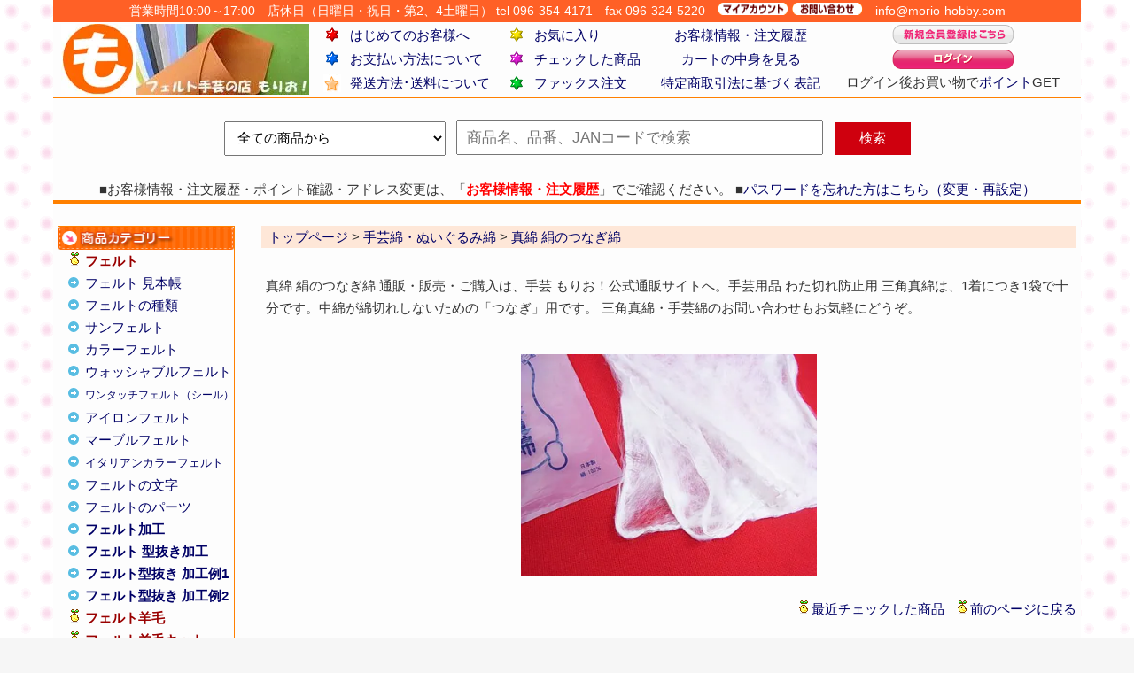

--- FILE ---
content_type: text/html; charset=EUC-JP
request_url: https://morio-hobby.com/?mode=cate&cbid=1218528&csid=4
body_size: 17339
content:
<!DOCTYPE html PUBLIC "-//W3C//DTD XHTML 1.0 Transitional//EN" "http://www.w3.org/TR/xhtml1/DTD/xhtml1-transitional.dtd">
<html xmlns:og="http://ogp.me/ns#" xmlns:fb="http://www.facebook.com/2008/fbml" xmlns:mixi="http://mixi-platform.com/ns#" xmlns="http://www.w3.org/1999/xhtml" xml:lang="ja" lang="ja" dir="ltr">
<head>
<meta http-equiv="content-type" content="text/html; charset=euc-jp" />
<meta http-equiv="X-UA-Compatible" content="IE=edge,chrome=1" />
<title>真綿 絹のつなぎ綿 絹綿 通販・販売 - 手芸の店 もりお！</title>
<meta name="Keywords" content="真綿 絹のつなぎ綿,フェルト手芸,フェルト生地,羊毛,手芸用品,手芸,刺繍糸,染料,染め粉,手芸用ビーズ,ソーイング用品,洋裁用品,和裁用品,手芸道具,手芸材料,ファスナー,持ち手,生地,手芸綿,キルト芯,ミシン糸,手縫い糸,手芸ゴム,手芸紐,毛糸,レース糸" />
<meta name="Description" content="真綿 絹のつなぎ綿 通販・販売・ご購入は、手芸 もりお！公式通販サイトへ。手芸用品 わた切れ防止用 三角真綿は、1着につき1袋で十分です。中綿が綿切れしないための「つなぎ」用です。 三角真綿・手芸綿のお問い合わせもお気軽にどうぞ。" />
<meta name="Author" content="フェルト手芸の店 もりお！" />
<meta name="Copyright" content="手芸の店 もりお！ 株式会社 森尾絲店" />
<meta http-equiv="content-style-type" content="text/css" />
<meta http-equiv="content-script-type" content="text/javascript" />
<link rel="stylesheet" href="https://img07.shop-pro.jp/PA01031/497/css/120/index.css?cmsp_timestamp=20260105104112" type="text/css" />
<link rel="stylesheet" href="https://img07.shop-pro.jp/PA01031/497/css/120/product_list.css?cmsp_timestamp=20260105104112" type="text/css" />

<link rel="alternate" type="application/rss+xml" title="rss" href="https://morio-hobby.com/?mode=rss" />
<link rel="alternate" media="handheld" type="text/html" href="https://morio-hobby.com/?mode=cate&cbid=1218528&csid=4" />
<link rel="shortcut icon" href="https://img07.shop-pro.jp/PA01031/497/favicon.ico?cmsp_timestamp=20250417162642" />
<script type="text/javascript" src="//ajax.googleapis.com/ajax/libs/jquery/1.7.2/jquery.min.js" ></script>
<meta property="og:title" content="真綿 絹のつなぎ綿 絹綿 通販・販売 - 手芸の店 もりお！" />
<meta property="og:description" content="真綿 絹のつなぎ綿 通販・販売・ご購入は、手芸 もりお！公式通販サイトへ。手芸用品 わた切れ防止用 三角真綿は、1着につき1袋で十分です。中綿が綿切れしないための「つなぎ」用です。 三角真綿・手芸綿のお問い合わせもお気軽にどうぞ。" />
<meta property="og:url" content="https://morio-hobby.com?mode=cate&cbid=1218528&csid=4" />
<meta property="og:site_name" content="フェルト手芸の店 もりお！ 手芸用品・手芸材料の通販・販売" />
<meta property="og:image" content="https://img07.shop-pro.jp/PA01031/497/category/1218528_4.jpg?cmsp_timestamp=20230523121239"/>
<meta http-equiv="x-dns-prefetch-control" content="on" />
<link rel="preconnect" href="//www.google.com" />
<link rel="dns-prefetch" href="//www.google.com" />
<link rel="preconnect" href="//syndication.twitter.com" />
<link rel="dns-prefetch" href="//syndication.twitter.com" />
<link rel="dns-prefetch" href="//platform.twitter.com" />
<link rel="dns-prefetch" href="//www.googleadservices.com" />

<!-- Yahoo! サイトジェネラルタグ　コンバージョン測定補完機能タグ　ローカルストレージ済み -->
<script async src="https://s.yimg.jp/images/listing/tool/cv/ytag.js"></script>
<script>
window.yjDataLayer = window.yjDataLayer || [];
function ytag() { yjDataLayer.push(arguments); }
ytag({"type":"ycl_cookie", "config":{"ycl_use_non_cookie_storage":true}});
</script>

<!-- Global site tag (gtag.js) - Google Ads: 1023061920 -->
<script async src="https://www.googletagmanager.com/gtag/js?id=AW-1023061920"></script>
<script>
  window.dataLayer = window.dataLayer || [];
  function gtag(){dataLayer.push(arguments);}
  gtag('set', 'linker', {
    'domains': ['morio-hobby.com', 'shop-pro.jp'],
    'decorate_forms': true
  });
  gtag('js', new Date());

  gtag('config', 'AW-1023061920', { ' allow_enhanced_conversions':true });
</script>

<!-- Search Console -->
<meta name="google-site-verification" content="0LxNdi5eVaFhEouV1n-ZrGHOZQjS8RbBjLBi-35p2Pc" />
<!-- facebook-domain -->
<meta name="facebook-domain-verification" content="p36r51x6ikgpvha8ysvay1l6gbvuf1" />
<!-- facebook OGP用 -->
<meta property="fb:app_id" content="312492368110130" />
<!-- Twitter OGP用 -->
<meta name="twitter:card" content="summary" />
<meta name="twitter:site" content="@moriohobby" />
<!-- bing -->
<meta name="msvalidate.01" content="FF760E083B9D69BDD48591E3A3489537" />
<!-- https://www.pinterest.com -->
<meta name="p:domain_verify" content="1bbe9a5b0fc9e50675a3c9ec8dda7520" />

<link rel="icon" type="image/png" href="https://img07.shop-pro.jp/PA01031/497/etc/icon-48x48.png" sizes="48x48" />

<link rel="apple-touch-icon" href="https://img07.shop-pro.jp/PA01031/497/etc/apple-touch-icon.png" sizes="180x180" />
<link rel="icon" type="image/png" href="https://img07.shop-pro.jp/PA01031/497/etc/android-touch-icon.png" sizes="192x192" />
<meta name="viewport" content="width=device-width, initial-scale=1.0, maximum-scale=1.0" />

<!-- AdSIST Tool　ここまで -->

<!-- さぶみっと レコメンド 基本タグ -->
<script type="text/javascript" src="//d.rcmd.jp/morio-hobby.com/item/recommend.js" charset="UTF-8"></script>

<!-- Meta Pixel Code color me -->
<script>
!function(f,b,e,v,n,t,s)
{if(f.fbq)return;n=f.fbq=function(){n.callMethod?
n.callMethod.apply(n,arguments):n.queue.push(arguments)};
if(!f._fbq)f._fbq=n;n.push=n;n.loaded=!0;n.version='2.0';
n.queue=[];t=b.createElement(e);t.async=!0;
t.src=v;s=b.getElementsByTagName(e)[0];
s.parentNode.insertBefore(t,s)}(window, document,'script',
'https://connect.facebook.net/en_US/fbevents.js');
fbq('init', '671573873557503');
fbq('track', 'PageView');
</script>
<noscript><img height="1" width="1" style="display:none"
src="https://www.facebook.com/tr?id=671573873557503&ev=PageView&noscript=1"
/></noscript>
<!-- End Meta Pixel Code -->
<script>
  var Colorme = {"page":"product_list","shop":{"account_id":"PA01031497","title":"\u30d5\u30a7\u30eb\u30c8\u624b\u82b8\u306e\u5e97 \u3082\u308a\u304a\uff01 \u624b\u82b8\u7528\u54c1\u30fb\u624b\u82b8\u6750\u6599\u306e\u901a\u8ca9\u30fb\u8ca9\u58f2"},"basket":{"total_price":0,"items":[]},"customer":{"id":null}};

  (function() {
    function insertScriptTags() {
      var scriptTagDetails = [{"src":"https:\/\/d.rcmd.jp\/morio-hobby.com\/item\/recommend.js","integrity":null},{"src":"https:\/\/colorme-cdn.cart-rcv.jp\/PA01031497\/all-3cb58258bdf3d7a46eb3bce75cdc8889-858.js","integrity":null},{"src":"https:\/\/d.rcmd.jp\/morio-hobby.com\/item\/colorme.js","integrity":null},{"src":"https:\/\/recent-orders.colorme.app\/widget.js","integrity":null}];
      var entry = document.getElementsByTagName('script')[0];

      scriptTagDetails.forEach(function(tagDetail) {
        var script = document.createElement('script');

        script.type = 'text/javascript';
        script.src = tagDetail.src;
        script.async = true;

        if( tagDetail.integrity ) {
          script.integrity = tagDetail.integrity;
          script.setAttribute('crossorigin', 'anonymous');
        }

        entry.parentNode.insertBefore(script, entry);
      })
    }

    window.addEventListener('load', insertScriptTags, false);
  })();
</script>

<script async src="https://www.googletagmanager.com/gtag/js?id=G-2PRD6J00E4"></script>
<script>
  window.dataLayer = window.dataLayer || [];
  function gtag(){dataLayer.push(arguments);}
  gtag('js', new Date());
  
      gtag('config', 'G-2PRD6J00E4', (function() {
      var config = {};
      if (Colorme && Colorme.customer && Colorme.customer.id != null) {
        config.user_id = Colorme.customer.id;
      }
      return config;
    })());
  
  </script></head>
<body>
<meta name="colorme-acc-payload" content="?st=1&pt=10028&ut=1218528,4&at=PA01031497&v=20260125210227&re=&cn=f6c6586b00926277c52597bd7b23526c" width="1" height="1" alt="" /><script>!function(){"use strict";Array.prototype.slice.call(document.getElementsByTagName("script")).filter((function(t){return t.src&&t.src.match(new RegExp("dist/acc-track.js$"))})).forEach((function(t){return document.body.removeChild(t)})),function t(c){var r=arguments.length>1&&void 0!==arguments[1]?arguments[1]:0;if(!(r>=c.length)){var e=document.createElement("script");e.onerror=function(){return t(c,r+1)},e.src="https://"+c[r]+"/dist/acc-track.js?rev=3",document.body.appendChild(e)}}(["acclog001.shop-pro.jp","acclog002.shop-pro.jp"])}();</script>
    <script>
  document.addEventListener('DOMContentLoaded', ()=>{
      document.head.insertAdjacentHTML('beforeend' , '<link rel="preload" as="image" fetchpriority="high" href="https://img07.shop-pro.jp/PA01031/497/category/1218528_4.jpg" />');
      document.head.insertAdjacentHTML('beforeend' , '<PageMap><DataObject type="thumbnail"><Attribute name="src" value="https://img07.shop-pro.jp/PA01031/497/category/1218528_4.jpg" /><Attribute name="width" value="120" /><Attribute name="height" value="120" /></DataObject></PageMap>');
      document.head.insertAdjacentHTML('beforeend' , '<meta name="thumbnail" content="https://img07.shop-pro.jp/PA01031/497/category/1218528_4.jpg" />');
      document.head.insertAdjacentHTML('beforeend' , '<meta property="og:type" content="article" />');
  },{once:true,passive:true})
    </script>




<div id="wrapper">



	
<div align="center" style="background-color:#ff6026;font-size:14px;"><font color="#ffffff">営業時間10:00～17:00　店休日（日曜日・祝日・第2、4土曜日） tel 096-354-4171</font>　<a href="https://morio-hobby.com/?mode=f1#fax"><font color="#ffffff">fax 096-324-5220</font></a>　<a href="https://morio-hobby.com/?mode=myaccount"><img src="https://img07.shop-pro.jp/PA01031/497/etc/account.gif?20110531183210" width="80" height="14" alt="マイアカウント" /></a>&nbsp;<a href="https://morio-hobby.shop-pro.jp/customer/inquiries/new" target="_blank" rel="noopener"><img src="https://img07.shop-pro.jp/PA01031/497/etc/contact.gif?20110531183330" width="80" height="14" alt="お問い合わせ" /></a>　<a href="https://morio-hobby.shop-pro.jp/customer/inquiries/new" target="_blank" rel="noopener"><font color="#ffffff">&#105;&#110;&#102;&#111;&#64;&#109;&#111;&#114;&#105;&#111;&#45;&#104;&#111;&#98;&#98;&#121;&#46;&#99;&#111;&#109;</font></a></div>

<div id="header">
<div class="margin">
<table width="100%" border="0" summary="手芸もりお ご案内">
 <tbody>
  <tr>
   <td rowspan="3" width="280"><div align="center">
   <div><a href="https://morio-hobby.com/"><img src="https://img07.shop-pro.jp/PA01031/497/etc_base64/cm9nby0x.jpg" border="0" title="トップページ｜フェルト手芸の店 もりお！" alt="フェルト手芸の店 もりお！" width="280" height="80" /></a></div>
   </div></td>
   <td valign="middle" align="center" width="35"><img src="https://img07.shop-pro.jp/PA01031/497/etc/1.gif" border="0" alt="" width="16" height="16" /></td>
   <td width="160"><a href="https://morio-hobby.com/?mode=f1">はじめてのお客様へ</a></td>
   <td valign="middle" align="center" width="35"><img src="https://img07.shop-pro.jp/PA01031/497/etc/2.gif" border="0" alt="" width="16" height="16" /></td>
   <td width="130"><a href="#favorite">お気に入り</a></td>
   <td align="center" width="180"><a href="https://morio-hobby.com/?mode=myaccount">お客様情報・注文履歴</a></td>
   <td rowspan="3" width="270">

<div align="center">

<p><a href="https://morio-hobby.com/customer/signup/new"><img src="https://img07.shop-pro.jp/PA01031/497/etc/signup.gif?20110531181811" width="138" height="22" title="新規会員登録はこちら" alt="新規会員登録" /></a>
</p>
<p id="sss"><a href="https://morio-hobby.com/?mode=login&shop_back_url=https%3A%2F%2Fmorio-hobby.com%2F"><img src="https://img07.shop-pro.jp/PA01031/497/etc/login.gif?20110531181741" width="138" height="22" title="ログイン" alt="ログイン" /></a>
</p>

<div>
<p>ログイン後お買い物で<a href="https://morio-hobby.com/?mode=f2">ポイント</a>GET</p>
</div>

</div>

</td>
  </tr>
  <tr>
		<td valign="middle" align="center" width="35"><a href="https://morio-hobby.com/?mode=f14"><img src="https://img07.shop-pro.jp/PA01031/497/etc/3.gif" border="0" alt="" width="16" height="16" /></a></td>
   <td width="160"><a href="https://morio-hobby.com/?mode=sk#payment">お支払い方法について</a></td>
   <td valign="middle" align="center" width="35"><img src="https://img07.shop-pro.jp/PA01031/497/etc/5.gif" border="0" align="middle" alt="" width="16" height="16" /></td>
   <td width="130"><a href="#check">チェックした商品</a></td>
		<td align="center" width="180"><a href="https://morio-hobby.com/cart/proxy/basket?shop_id=PA01031497&shop_domain=morio-hobby.com">カートの中身を見る</a></td>
  </tr>
  <tr>
   <td valign="middle" align="center" width="35"><img src="https://img07.shop-pro.jp/PA01031/497/etc/7.gif" border="0" alt="" width="20" height="20" /></td>
   <td width="160"><a href="https://morio-hobby.com/?mode=sk#delivery">発送方法･送料について</a></td>
   <td valign="middle" align="center" width="35"><img src="https://img07.shop-pro.jp/PA01031/497/etc/4.gif" border="0" alt="" width="16" height="16" /></td>
   <td width="130"><a href="https://morio-hobby.com/?mode=f1#fax">ファックス注文</a></td>
   <td align="center" width="180"><a href="https://morio-hobby.com/?mode=sk">特定商取引法に基づく表記</a></td>
</tr>
 </tbody>
</table>
</div>
<div style="border-top-width : 2px;border-top-style : solid;border-top-color : #ff8000;">&nbsp;</div>

<div align="center" style="height: 40px;">
	<form action="https://morio-hobby.com/" method="get">
				<input type="hidden" name="mode" value="srh" />
				<select name="cid" style="width:250px;height:39px;font-size : 15px;padding-left : 10px;">
					<option value="">全ての商品から</option>
										<option value="357665,0">フェルト</option>
										<option value="653222,0">カラーフェルト生地</option>
										<option value="662210,0">ウォッシャブルフェルト生地</option>
										<option value="662211,0">ワンタッチフェルト のり付きフェルト</option>
										<option value="662212,0">アイロンフェルト</option>
										<option value="1666492,0">マーブルフェルト生地</option>
										<option value="1062963,0">フェルトの文字</option>
										<option value="549689,0">フェルトのパーツ</option>
										<option value="500636,0">フェルト羊毛</option>
										<option value="618798,0">フェルト羊毛キット</option>
										<option value="397438,0">フェルティングニードルに必要な道具</option>
										<option value="375376,0">フェルト手芸キット</option>
										<option value="291905,0">手まりキット 手毬・福まり</option>
										<option value="1637036,0">ビーズキット・ビーズ手芸キット</option>
										<option value="921519,0">手芸用ビーズ・プラスチックビーズ</option>
										<option value="1893249,0">エアーパール・エアーパールビーズ</option>
										<option value="1893251,0">ミユキ コットンパール</option>
										<option value="1613406,0">ミユキ デリカビーズ</option>
										<option value="2673860,0">メルヘンアート</option>
										<option value="237293,0">手芸用品・手芸キット</option>
										<option value="2210567,0">ホビーケース・手芸用 透明ケース</option>
										<option value="978051,0">手芸材料</option>
										<option value="387821,0">鈴・鳴き笛・押し笛</option>
										<option value="978081,0">手芸道具</option>
										<option value="2213007,0">レザークラフト</option>
										<option value="2266495,0">ハマナカ 毛糸・手編み糸</option>
										<option value="2335483,0">リッチモア 毛糸・手編み糸</option>
										<option value="2266872,0">横田 ダルマ 毛糸・手編み糸</option>
										<option value="2266587,0">オリムパス 毛糸・手編み糸</option>
										<option value="2266501,0">ダイヤモンド 毛糸</option>
										<option value="2265574,0">元廣 毛糸・手編み糸</option>
										<option value="2738355,0">DMC 毛糸・手編み糸</option>
										<option value="2746983,0">Opal 毛糸・手編み糸</option>
										<option value="2927379,0">バブルクイーン 韓国たわし スセミ糸</option>
										<option value="2936900,0">ファー毛糸 カリーヌ</option>
										<option value="2843521,0">チャンキーニット</option>
										<option value="2286971,0">フックドゥ ズパゲッティ糸</option>
										<option value="1079310,0">編み物用品</option>
										<option value="1976901,0">レース糸・レース編み糸</option>
										<option value="2537919,0">DMC 刺繍用品</option>
										<option value="1097070,0">DMC刺繍糸 5番 刺しゅう糸</option>
										<option value="354519,0">DMC刺繍糸 25番 刺しゅう糸</option>
										<option value="2718600,0">コスモ 刺繍用品</option>
										<option value="789146,0">コスモ刺繍糸 25番 刺しゅう糸</option>
										<option value="800894,0">オリムパス刺繍糸 刺しゅう糸</option>
										<option value="1617435,0">マイラー NSR 刺繍糸</option>
										<option value="713288,0">スキル カラフル刺繍糸</option>
										<option value="1881348,0">オリムパス 刺繍キット</option>
										<option value="2965026,0">戸塚刺繍</option>
										<option value="809301,0">オリムパス 刺し子糸・刺し子キット</option>
										<option value="1869536,0">横田 ダルマ 刺し子糸・刺し子キット</option>
										<option value="1866732,0">こぎん糸 こぎん刺しキット</option>
										<option value="611628,0">和裁用品・和裁道具</option>
										<option value="562790,0">パッチワーク用品</option>
										<option value="2176519,0">パッチワーク糸・キルト糸</option>
										<option value="560368,0">ソーイング用品</option>
										<option value="1184695,0">布切りはさみ・裁ちばさみ</option>
										<option value="1187260,0">ものさし・竹尺・鯨尺・定規</option>
										<option value="1127767,0">ファスナー 手芸用ファスナー</option>
										<option value="1641292,0">手芸用 副資材</option>
										<option value="1187230,0">手芸ひも・コード・テープ</option>
										<option value="817254,0">キャプテン バイアステープ</option>
										<option value="1186454,0">手芸ゴム 洋裁用ゴム</option>
										<option value="1210139,0">アイロン用品</option>
										<option value="1181519,0">ミシン用品</option>
										<option value="561260,0">ミシン針・縫い針</option>
										<option value="659393,0">ミシン糸・手縫い糸</option>
										<option value="2844287,0">フジックス 工業用ミシン糸</option>
										<option value="2923529,0">エースクラウン ミシン糸</option>
										<option value="2923531,0">サンカブト ミシン糸</option>
										<option value="2923532,0">FTC ミシン糸</option>
										<option value="565183,0">布・生地用 染料・染め粉</option>
										<option value="591211,0">生地・布</option>
										<option value="2402155,0">芯地・接着芯</option>
										<option value="1218528,0">手芸綿・ぬいぐるみ綿</option>
										<option value="1396904,0">キルト芯・ドミット芯・キルト綿</option>
										<option value="1054081,0">持ち手・バッグ持ち手</option>
										<option value="209262,0">手作り布の絵本キット</option>
										<option value="232916,0">手作り布のおもちゃキット</option>
										<option value="1470967,0">アップリケ・ワッペン</option>
										<option value="2476407,0">メーカー別 JANコード</option>
										<option value="891949,0">メルマガ バックナンバー</option>
					                		</select>
<input type="text" placeholder="商品名、品番、JANコードで検索" name="keyword" style="width:400px;height:35px;font-size : 17px;padding-left : 10px;margin-left : 8px;" value="" />
<input type="submit" value="検索" class="button-1" /></form>
</div>

<br />
<div align="center">■お客様情報・注文履歴・ポイント確認・アドレス変更は、「<a href="https://morio-hobby.com/?mode=myaccount"><font color="#ff0000"><b>お客様情報・注文履歴</b></font></a>」でご確認ください。 ■<a href="https://morio-hobby.com/secure/?mode=myaccount_rem&shop_id=PA01031497">パスワードを忘れた方はこちら（変更・再設定）</a></div>
<div style="border-top-width : 2px;border-top-style : solid;border-top-color : #ff8000;border-bottom-width : 2px;border-bottom-color : #ff8000;border-bottom-style : solid;">


</div>
</div>

<br clear="all" /> 


<div id="body">
<div class="margin">


<div id="side">

<div id="side3">
<p><img src="https://img.shop-pro.jp/tmpl_img/28/side_category_ttl01.gif" border="0" title="商品カテゴリー" alt="商品カテゴリー" width="198" height="26" /></p>

<ul class="ff">
 <li><a href="https://morio-hobby.com/?mode=cate&cbid=357665&csid=0"><font color="#990000">フェルト</font></a></li>
</ul>

<ul class="bb">
 <li><a href="https://morio-hobby.com/?mode=cate&cbid=357665&csid=10">フェルト 見本帳</a></li>
 <li><a href="https://morio-hobby.com/?mode=grp&gid=161547">フェルトの種類</a></li>
 <li><a href="https://morio-hobby.com/?mode=grp&gid=1116903">サンフェルト</a></li>
 <li><a href="https://morio-hobby.com/?mode=cate&cbid=653222&csid=0">カラーフェルト</a></li>
 <li><a href="https://morio-hobby.com/?mode=cate&cbid=662210&csid=0">ウォッシャブルフェルト</a></li>
 <li><span style="font-size : 12px;"><a href="https://morio-hobby.com/?mode=cate&cbid=662211&csid=0">ワンタッチフェルト（シール）</a></span></li>
 <li><a href="https://morio-hobby.com/?mode=cate&cbid=662212&csid=0">アイロンフェルト</a></li>
 <li><a href="https://morio-hobby.com/?mode=cate&cbid=1666492&csid=0">マーブルフェルト</a></li>
 <li><span style="font-size : 13px;"><a href="https://morio-hobby.com/?pid=9454471">イタリアンカラーフェルト</a></span></li>
 <li><a href="https://morio-hobby.com/?mode=cate&cbid=1062963&csid=0">フェルトの文字</a></li>
 <li><a href="https://morio-hobby.com/?mode=cate&cbid=549689&csid=0">フェルトのパーツ</a></li>
</ul>

<ul class="bb">
 <li class="cc"><a href="https://morio-hobby.com/?mode=f19">フェルト加工</a></li>
 <li class="cc"><a href="https://morio-hobby.com/?mode=f39">フェルト 型抜き加工</a></li>
 <li class="cc"><a href="https://morio-hobby.com/?mode=f40">フェルト型抜き 加工例1</a></li>
 <li class="cc"><a href="https://morio-hobby.com/?mode=f41">フェルト型抜き 加工例2</a></li>
</ul>

<ul class="ff">
 <li><a href="https://morio-hobby.com/?mode=cate&cbid=500636&csid=0"><font color="#990000">フェルト羊毛</font></a></li>
</ul>

<ul class="ff">
 <li><a href="https://morio-hobby.com/?mode=cate&cbid=618798&csid=0"><font color="#990000">フェルト羊毛キット</font></a></li>
</ul>

<ul class="bb">
 <li><a href="https://morio-hobby.com/?mode=cate&cbid=397438&csid=0">フェルティングニードル</a></li>
</ul>

<ul class="ff">
 <li><a href="https://morio-hobby.com/?mode=cate&cbid=375376&csid=0"><font color="#990000">フェルト手芸キット</font></a></li>
</ul>

<ul class="ff">
 <li><a href="https://morio-hobby.com/?mode=cate&cbid=291905&csid=0"><font color="#990000">手まりキット</font></a></li>
</ul>
<ul class="ff">
 <li><a href="https://morio-hobby.com/?mode=cate&cbid=209262&csid=0"><font color="#990000">手作り布の絵本キット</font></a></li>
</ul>
<ul class="ff">
 <li><a href="https://morio-hobby.com/?mode=cate&cbid=232916&csid=0"><font color="#990000">布のおもちゃキット</font></a></li>
</ul>
<ul class="ff">
 <li><a href="https://morio-hobby.com/?mode=cate&cbid=1637036&csid=0"><font color="#990000">ビーズキット</font></a></li>
</ul>
<ul class="ff">
 <li><a href="https://morio-hobby.com/?mode=cate&cbid=921519&csid=0"><font color="#990000">手芸用ビーズ</font></a></li>
</ul>

<ul class="bb">
 <li><a href="https://morio-hobby.com/?mode=grp&gid=275939">丸ビーズ</a>　<a href="https://morio-hobby.com/?mode=grp&gid=275942">カットビーズ</a></li>
 <li><a href="https://morio-hobby.com/?mode=grp&gid=275943">フラワービーズ</a></li>
 <li><a href="https://morio-hobby.com/?mode=grp&gid=275944">ベリービーズ</a></li>
 <li><a href="https://morio-hobby.com/?mode=grp&gid=275938">リハビリビーズ</a></li>
</ul>

<ul class="ff">
 <li><a href="https://morio-hobby.com/?mode=cate&cbid=1893249&csid=0"><font color="#990000">トーホー エアーパール</font></a></li>
</ul>

<ul class="ff">
 <li><a href="https://morio-hobby.com/?mode=cate&cbid=1893251&csid=0"><font color="#990000">ミユキ コットンパール</font></a></li>
</ul>

<ul class="ff">
 <li><a href="https://morio-hobby.com/?mode=cate&cbid=1613406&csid=0"><font color="#990000">ミユキ デリカビーズ</font></a></li>
</ul>

<ul class="bb">
 <li><a href="https://morio-hobby.com/?mode=cate&cbid=1613406&csid=18">デリカビーズ専用 織機</a></li>
</ul>

<ul class="ff">
 <li><a href="https://morio-hobby.com/?mode=cate&cbid=2673860&csid=0"><font color="#990000">メルヘンアート</font></a></li>
</ul>

<ul class="ff">
 <li><a href="https://morio-hobby.com/?mode=cate&cbid=237293&csid=0"><font color="#990000">手芸用品</font></a></li>
</ul>

<ul class="bb">
 <li><a href="https://morio-hobby.com/?mode=cate&cbid=237293&csid=49">カラー手袋</a></li>
 <li><a href="https://morio-hobby.com/?mode=cate&cbid=237293&csid=26">手芸用ボンド・接着剤</a></li>
 <li><span style="font-size : 13px;"><a href="https://morio-hobby.com/?mode=cate&cbid=2210567&csid=0">ホビーケース・透明ケース</a></span></li>
 <li><a href="https://morio-hobby.com/?mode=grp&gid=714446">くまモン グッズ</a></li>
 <li><span style="font-size : 13px;"><a href="https://morio-hobby.com/?mode=grp&gid=136586">はらぺこあおむし グッズ</a></span></li>
</ul>

<ul class="ff">
 <li><a href="https://morio-hobby.com/?mode=cate&cbid=978051&csid=0"><font color="#990000">手芸材料</font></a></li>
</ul>

<ul class="bb">
 <li><a href="https://morio-hobby.com/?pid=13929193">手芸用ペレット</a></li>
 <li><a href="https://morio-hobby.com/?mode=cate&cbid=978051&csid=1">動眼 動く目玉</a></li>
 <li><a href="https://morio-hobby.com/?mode=cate&cbid=978051&csid=2">目玉ボタン</a></li>
</ul>

<ul class="ff">
 <li><a href="https://morio-hobby.com/?mode=cate&cbid=978051&csid=19"><font color="#990000">粘土</font></a></li>
</ul>

<ul class="ff">
 <li><a href="https://morio-hobby.com/?mode=cate&cbid=387821&csid=0"><font color="#990000">鈴・鳴き笛・押し笛</font></a></li>
</ul>

<ul class="bb">
 <li><a href="https://morio-hobby.com/?mode=cate&cbid=387821&csid=3">手芸鈴</a>　<a href="https://morio-hobby.com/?mode=cate&cbid=387821&csid=4">クリスマスベル</a></li>
 <li><a href="https://morio-hobby.com/?mode=cate&cbid=387821&csid=1">プラスチック鈴・プラ鈴</a></li>
 <li><a href="https://morio-hobby.com/?mode=cate&cbid=387821&csid=2">鳴き笛・押し笛</a></li>
</ul>

<ul class="ff">
 <li><a href="https://morio-hobby.com/?mode=cate&cbid=978081&csid=0"><font color="#990000">手芸道具</font></a></li>
</ul>

<ul class="ff">
 <li><a href="https://morio-hobby.com/?mode=cate&cbid=2213007&csid=0"><font color="#990000">レザークラフト</font></a></li>
</ul>

<ul class="bb">
  <li><a href="https://morio-hobby.com/?mode=cate&cbid=978081&csid=6">手芸用ペンチ・ニッパー</a></li>
 <li><a href="https://morio-hobby.com/?pid=5031210">穴あけポンチ</a>　<a href="https://morio-hobby.com/?pid=6530478">ゴム台</a></li>
 <li><a href="https://morio-hobby.com/?pid=9871059">ハトメの使い方・留め方</a></li>
</ul>

<ul class="ff">
 <li><a href="https://morio-hobby.com/?mode=grp&gid=1587268"><font color="#990000">毛糸の種類</font></a></li>
</ul>

<ul class="bb">
 <li><a href="https://morio-hobby.com/?mode=cate&cbid=2266495&csid=0">ハマナカ 毛糸</a></li>
 <li><a href="https://morio-hobby.com/?mode=cate&cbid=2335483&csid=0">リッチモア 毛糸</a></li>
 <li><a href="https://morio-hobby.com/?mode=cate&cbid=2266872&csid=0">横田 ダルマ 毛糸</a></li>
 <li><a href="https://morio-hobby.com/?mode=cate&cbid=2266587&csid=0">オリムパス 毛糸</a></li>
 <li><a href="https://morio-hobby.com/?mode=cate&cbid=2266501&csid=0">ダイヤモンド 毛糸</a></li>
 <li><a href="https://morio-hobby.com/?mode=cate&cbid=2265574&csid=0">元廣 毛糸</a></li>
 <li><a href="https://morio-hobby.com/?mode=cate&cbid=2738355&csid=0">DMC 毛糸</a></li>
 <li><a href="https://morio-hobby.com/?mode=cate&cbid=2746983&csid=0">Opal 毛糸</a></li>
</ul>

<ul class="ff">
 <li><a href="https://morio-hobby.com/?mode=cate&cbid=2927379&csid=0"><font color="#990000">バブルクイーン</font></a></li>
</ul>

<ul class="ff">
 <li><a href="https://morio-hobby.com/?mode=cate&cbid=2936900&csid=0"><font color="#990000">ファー毛糸 カリーヌ</font></a></li>
</ul>

<ul class="ff">
 <li><a href="https://morio-hobby.com/?mode=cate&cbid=1079310&csid=0"><font color="#990000">編み物用品</font></a></li>
</ul>

<ul class="bb">
 <li><a href="https://morio-hobby.com/?pid=82082604">編み機</a>　<a href="https://morio-hobby.com/?mode=cate&cbid=1079310&csid=30">手織り機</a></li>
 <li><a href="https://morio-hobby.com/?mode=cate&cbid=1079310&csid=29">玉巻き器・かせくり器</a></li>
 <li><a href="https://morio-hobby.com/?mode=cate&cbid=1079310&csid=2">編み針セット</a></li>
</ul>

<ul class="ff">
 <li><a href="https://morio-hobby.com/?mode=cate&cbid=1976901&csid=0"><font color="#990000">レース糸</font></a></li>
</ul>

<ul class="bb">
 <li><a href="https://morio-hobby.com/?mode=grp&gid=1375809">オリムパス レース糸</a></li>
 <li><a href="https://morio-hobby.com/?mode=grp&gid=1376562">横田 ダルマ レース糸</a></li>
 <li><a href="https://morio-hobby.com/?mode=cate&cbid=1976901&csid=42">レースモチーフ</a></li>
</ul>

<ul class="ff">
 <li><a href="https://morio-hobby.com/?mode=grp&gid=281947"><font color="#990000">刺繍糸・刺繍用品</font></a></li>
</ul>

<ul class="bb">
 <li><a href="https://morio-hobby.com/?mode=grp&gid=1102539">刺繍キット</a>　<a href="https://morio-hobby.com/?mode=grp&gid=1102632">刺繍額</a></li>
 <li><a href="https://morio-hobby.com/?mode=grp&gid=1765291">刺繍布</a>　<a href="https://morio-hobby.com/?mode=grp&gid=282047">刺繍枠</a></li>
 <li><a href="https://morio-hobby.com/?mode=cate&cbid=2537919&csid=0">DMC 刺繍用品</a></li>
 <li><a href="https://morio-hobby.com/?mode=cate&cbid=1097070&csid=0">DMC刺繍糸 5番</a></li>
 <li><a href="https://morio-hobby.com/?mode=cate&cbid=354519&csid=0">DMC刺繍糸 25番</a></li>
 <li><a href="https://morio-hobby.com/?mode=cate&cbid=2718600&csid=0">コスモ 刺繍用品</a></li>
 <li><a href="https://morio-hobby.com/?mode=cate&cbid=789146&csid=0">コスモ刺繍糸 25番</a></li>
 <li><a href="https://morio-hobby.com/?mode=cate&cbid=800894&csid=0">オリムパス刺繍糸</a></li>
 <li><a href="https://morio-hobby.com/?mode=cate&cbid=1617435&csid=0">マイラー刺繍糸</a></li>
 <li><a href="https://morio-hobby.com/?mode=cate&cbid=713288&csid=0">スキル刺繍糸</a></li>
 <li><span style="font-size : 13px;"><a href="https://morio-hobby.com/?mode=grp&gid=282118">刺繍糸セット</a>　<a href="https://morio-hobby.com/?mode=grp&gid=732538">ラメ刺繍糸</a></span></li>
 <li><a href="https://morio-hobby.com/?mode=grp&gid=281998">刺繍糸 見本帳</a></li>
</ul>

<ul class="ff">
 <li><a href="https://morio-hobby.com/?mode=grp&gid=1044375"><font color="#990000">刺し子糸</font></a> <a href="https://morio-hobby.com/?mode=cate&cbid=1866732&csid=0"><font color="#990000">こぎん糸</font></a></li>
</ul>

<ul class="bb">
 <li><a href="https://morio-hobby.com/?mode=cate&cbid=809301&csid=0">オリムパス 刺し子糸</a></li>
 <li><a href="https://morio-hobby.com/?mode=cate&cbid=1869536&csid=0">横田 ダルマ 刺し子糸</a></li>
 <li><a href="https://morio-hobby.com/?mode=grp&gid=1146192">刺し子キット</a></li>
</ul>

<ul class="ff">
 <li><a href="https://morio-hobby.com/?mode=cate&cbid=611628&csid=0"><font color="#990000">和裁用品・和裁道具</font></a></li>
</ul>

<ul class="bb">
 <li><a href="https://morio-hobby.com/?mode=cate&cbid=611628&csid=30">ヘラ台</a></li>
 <li><a href="https://morio-hobby.com/?mode=cate&cbid=611628&csid=2">くけ台・かけはり</a></li>
 <li><a href="https://morio-hobby.com/?mode=cate&cbid=611628&csid=18">和裁用こて・釜</a></li>
</ul>

<ul class="ff">
 <li><a href="https://morio-hobby.com/?mode=grp&gid=317313"><font color="#990000">洋裁用品・洋裁道具</font></a></li>
</ul>

<ul class="bb">
 <li><a href="https://morio-hobby.com/?mode=grp&gid=317316">万十</a>　<a href="https://morio-hobby.com/?mode=grp&gid=317319">袖万十</a></li>
 <li><a href="https://morio-hobby.com/?mode=grp&gid=317321">仕上げ馬</a></li>
 <li><a href="https://morio-hobby.com/?mode=grp&gid=461141">洋裁用文鎮</a></li>
</ul>

<ul class="ff">
 <li><a href="https://morio-hobby.com/?mode=cate&cbid=562790&csid=0"><font color="#990000">パッチワーク用品</font></a></li>
</ul>

<ul class="bb">
 <li><a href="https://morio-hobby.com/?mode=cate&cbid=2176519&csid=0">パッチワーク糸</a></li>
</ul>

<ul class="ff">
 <li><a href="https://morio-hobby.com/?mode=cate&cbid=560368&csid=0"><font color="#990000">ソーイング用品</font></a></li>
</ul>

<ul class="bb">
 <li><a href="https://morio-hobby.com/?mode=cate&cbid=560368&csid=60">ソーイングセット</a></li>
 <li><span style="font-size : 13px;"><a href="https://morio-hobby.com/?mode=cate&cbid=1184695&csid=0">布切りはさみ・裁ちばさみ</a></span></li>
 <li><a href="https://morio-hobby.com/?mode=cate&cbid=1187260&csid=0">ものさし・竹尺・鯨尺</a></li>
 <li><a href="https://morio-hobby.com/?mode=cate&cbid=560368&csid=50">インサイドベルト芯</a></li>
</ul>

<ul class="ff">
 <li><a href="https://morio-hobby.com/?mode=cate&cbid=1127767&csid=0"><font color="#990000">ファスナー</font></a></li>
</ul>

<ul class="bb">
 <li><a href="https://morio-hobby.com/?mode=grp&gid=1186611">ファスナーの種類</a></li>
 <li><a href="https://morio-hobby.com/?mode=grp&gid=1137008">玉付きファスナー</a></li>
 <li><a href="https://morio-hobby.com/?mode=grp&gid=1294889">コンシールファスナー</a></li>
 <li><span style="font-size : 13px;"><a href="https://morio-hobby.com/?mode=grp&gid=1305906">フラットニットファスナー</a></span></li>
 <li><span style="font-size : 12px;"><a href="https://morio-hobby.com/?mode=grp&gid=1326365">ビスロンオープンファスナー</a></span></li>
 <li><a href="https://morio-hobby.com/?mode=grp&gid=1186622">ファスナー まとめ買い</a></li>
</ul>

<ul class="ff">
 <li><a href="https://morio-hobby.com/?mode=cate&cbid=1641292&csid=0"><font color="#990000">副資材</font></a></li>
</ul>

<ul class="bb">
 <li><a href="https://morio-hobby.com/?mode=cate&cbid=1641292&csid=1">マグネットホック</a></li>
</ul>

<ul class="ff">
 <li><span style="font-size: 13px;"><a href="https://morio-hobby.com/?mode=cate&cbid=1187230&csid=0"><font color="#990000">手芸ひも・コード・テープ</font></a></span></li>
</ul>

<ul class="bb">
 <li><a href="https://morio-hobby.com/?mode=cate&cbid=1187230&csid=17">金・銀打ちひも</a></li>
 <li><a href="https://morio-hobby.com/?mode=grp&gid=322956">江戸打ち紐</a></li>
 <li><a href="https://morio-hobby.com/?mode=cate&cbid=1187230&csid=20">アクリルコード</a></li>
 <li><a href="https://morio-hobby.com/?mode=cate&cbid=817254&csid=0">バイアステープ</a></li>
 <li><a href="https://morio-hobby.com/?mode=grp&gid=343999">綾テープ</a>　<a href="https://morio-hobby.com/?pid=43975790">リリアン</a></li>
 <li><a href="https://morio-hobby.com/?mode=grp&gid=344018">メタリックヤーン</a></li>
</ul>

<ul class="ff">
 <li><a href="https://morio-hobby.com/?mode=cate&cbid=1186454&csid=0"><font color="#990000">手芸ゴム・洋裁用ゴム</font></a></li>
</ul>

<ul class="bb">
 <li><a href="https://morio-hobby.com/?mode=grp&gid=999380">平ゴム</a>　<a href="https://morio-hobby.com/?mode=grp&gid=1001776">丸ゴム</a></li>
 <li><a href="https://morio-hobby.com/?mode=cate&cbid=1186454&csid=8">ラメゴム</a></li>
 <li><a href="https://morio-hobby.com/?mode=grp&gid=1002451">丸ゴム 金</a></li>
 <li><a href="https://morio-hobby.com/?mode=grp&gid=1002469">丸ゴム 銀</a></li>
 <li><a href="https://morio-hobby.com/?mode=cate&cbid=1186454&csid=12">ウーリーゴム</a></li>
 <li><a href="https://morio-hobby.com/?mode=grp&gid=1002580">金天馬 ゴム</a></li>
</ul>

<ul class="ff">
 <li><a href="https://morio-hobby.com/?mode=cate&cbid=1210139&csid=0"><font color="#990000">アイロン用品</font></a></li>
</ul>

<ul class="bb">
 <li><a href="https://morio-hobby.com/?mode=cate&cbid=1210139&csid=3">アイロン</a>　<a href="https://morio-hobby.com/?mode=cate&cbid=1210139&csid=6">アイロン台</a></li>
 <li><a href="https://morio-hobby.com/?mode=cate&cbid=1210139&csid=13">アイロンクリーナー</a></li>
 <li><a href="https://morio-hobby.com/?mode=cate&cbid=1210139&csid=1">アイロン台 カバー</a></li>
</ul>

<ul class="ff">
 <li><a href="https://morio-hobby.com/?mode=cate&cbid=1181519&csid=0"><font color="#990000">ミシン用品</font></a></li>
</ul>

<ul class="ff">
 <li><a href="https://morio-hobby.com/?mode=cate&cbid=561260&csid=0"><font color="#990000">ミシン針・縫い針</font></a></li>
</ul>

<ul class="bb">
 <li><a href="https://morio-hobby.com/?mode=grp&gid=906824">金耳針</a>　<a href="https://morio-hobby.com/?mode=cate&cbid=561260&csid=27">研磨あげ針</a></li>
 <li><span style="font-size : 13px;"><a href="https://morio-hobby.com/?mode=grp&gid=1214726">特殊針</a>　<a href="https://morio-hobby.com/?mode=grp&gid=282060">刺繍針</a>　<a href="https://morio-hobby.com/?mode=grp&gid=1218606">ビーズ針</a></span></li>
   <li><a href="https://morio-hobby.com/?mode=cate&cbid=561260&csid=4">針 糸通し・糸通し器</a></li>
</ul>

<ul class="ff">
 <li><a href="https://morio-hobby.com/?mode=cate&cbid=659393&csid=0"><font color="#990000">ミシン糸・手縫い糸</font></a></li>
</ul>

<ul class="ff">
 <li><span style="font-size: 13px;"><a href="https://morio-hobby.com/?mode=cate&cbid=2844287&csid=0"><font color="#990000">フジックス 工業用ミシン糸</font></a></span></li>
</ul>

<ul class="ff">
 <li><span style="font-size: 13px;"><a href="https://morio-hobby.com/?mode=cate&cbid=2923529&csid=0"><font color="#990000">エースクラウン ミシン糸</font></a></span></li>
</ul>
	
<ul class="ff">
 <li><a href="https://morio-hobby.com/?mode=cate&cbid=2923531&csid=0"><font color="#990000">サンカブト ミシン糸</font></a></li>
</ul>

<ul class="ff">
 <li><a href="https://morio-hobby.com/?mode=cate&cbid=2923532&csid=0"><font color="#990000">FTC ミシン糸</font></a></li>
</ul>

<ul class="bb">
 <li><a href="https://morio-hobby.com/?mode=grp&gid=907008">ミシン糸の種類</a></li>
 <li><a href="https://morio-hobby.com/?mode=grp&gid=907011">手縫い糸の種類</a></li>
 <li><span style="font-size : 12px;"><a href="https://morio-hobby.com/?mode=cate&cbid=659393&csid=26">ミシン糸・手縫い糸 見本帳</a></span></li>
</ul>

<ul class="ff">
 <li><a href="https://morio-hobby.com/?mode=cate&cbid=565183&csid=0"><font color="#990000">染料・染め粉</font></a></li>
</ul>

<ul class="bb">
 <li><a href="https://morio-hobby.com/?mode=grp&gid=504054">染料 黒</a></li>
 <li><a href="https://morio-hobby.com/?mode=grp&gid=910771">柿渋染料</a></li>
 <li><a href="https://morio-hobby.com/?mode=grp&gid=282141">ダイロン染料</a></li>
 <li><a href="https://morio-hobby.com/?mode=grp&gid=282155">みや古染め染料</a></li>
 <li><a href="https://morio-hobby.com/?mode=grp&gid=910352">ポリエステル染料</a></li>
 <li><span style="font-size : 13px;"><a href="https://morio-hobby.com/?pid=82915562">藍染め染料</a>　<a href="https://morio-hobby.com/?mode=f13">藍染め講習会</a></span></li>
</ul>


<ul class="ff">
 <li><a href="https://morio-hobby.com/?mode=cate&cbid=591211&csid=0"><font color="#990000">生地・布</font></a></li>
</ul>

<ul class="bb">
 <li><a href="https://morio-hobby.com/?mode=grp&gid=912996">生地 見本帳</a></li>
 <li><a href="https://morio-hobby.com/?mode=cate&cbid=591211&csid=16">ビリケンモス生地</a></li>
 <li><a href="https://morio-hobby.com/?mode=cate&cbid=591211&csid=22">シーチング生地</a></li>
 <li><a href="https://morio-hobby.com/?mode=cate&cbid=591211&csid=23">ブロード生地</a></li>
 <li><a href="https://morio-hobby.com/?mode=cate&cbid=591211&csid=8">ツイル生地</a></li>
 <li><a href="https://morio-hobby.com/?mode=grp&gid=1130368">サテン生地</a></li>
 <li><a href="https://morio-hobby.com/?pid=41857038">アイロン台カバー用生地</a></li>
 <li><a href="https://morio-hobby.com/?pid=7992878">マジッククロス生地</a></li>
 <li><a href="https://morio-hobby.com/?mode=cate&cbid=2402155&csid=0">芯地・接着芯</a></li>
</ul>

<ul class="ff">
 <li><a href="https://morio-hobby.com/?mode=cate&cbid=1218528&csid=0"><font color="#990000">手芸綿・ぬいぐるみわた</font></a></li>
</ul>
<ul class="bb">
 <li><a href="https://morio-hobby.com/?mode=cate&cbid=1218528&csid=1">手芸綿</a>　<a href="https://morio-hobby.com/?mode=cate&cbid=1218528&csid=3">中詰め用綿</a></li>
 <li><a href="https://morio-hobby.com/?pid=32649852">つや綿</a>　<a href="https://morio-hobby.com/?mode=cate&cbid=1218528&csid=4">真綿</a>　<a href="https://morio-hobby.com/?pid=35291275">巻き綿</a></li>
 <li><a href="https://morio-hobby.com/?mode=cate&cbid=1218528&csid=7">手芸用 スポンジ</a></li>
 <li><a href="https://morio-hobby.com/?mode=cate&cbid=1218528&csid=8">手芸用 クッション</a></li>
</ul>

<ul class="ff">
 <li><a href="https://morio-hobby.com/?mode=cate&cbid=1396904&csid=0"><font color="#990000">キルト芯 ドミット芯</font></a></li>
</ul>

<ul class="bb">
 <li><a href="https://morio-hobby.com/?mode=grp&gid=542830">送料無料 キルト芯</a></li>
 <li><a href="https://morio-hobby.com/?mode=grp&gid=542715">パッチワーク キルト芯 </a></li>
 <li><span style="font-size : 13px;"><a href="https://morio-hobby.com/?mode=grp&gid=543646">パッチワーク ドミット芯</a></span></li>
</ul>

<ul class="ff">
 <li><a href="https://morio-hobby.com/?mode=cate&cbid=1054081&csid=0"><font color="#990000">持ち手・バッグ持ち手</font></a></li>
</ul>
<ul class="bb">
 <li><a href="https://morio-hobby.com/?mode=grp&gid=1079968">イナズマ 持ち手</a></li>
 <li><a href="https://morio-hobby.com/?mode=grp&gid=1181999">ジャスミン 持ち手</a></li>
 <li><span style="font-size : 13px;"><a href="https://morio-hobby.com/?mode=grp&gid=538149">持ち手 ショルダータイプ</a></span></li>
</ul>

<ul class="ff">
 <li><a href="https://morio-hobby.com/?mode=cate&cbid=1470967&csid=0"><font color="#990000">アップリケ・ワッペン</font></a></li>
</ul>

<ul class="ff">
 <li><a href="https://morio-hobby.com/?mode=grp&gid=1103933"><font color="#990000">特価商品</font></a></li>
</ul>

<ul class="ff">
 <li><a href="https://morio-hobby.com/?mode=grp&gid=284360"><font color="#990000">手芸メーカー 一覧</font></a></li>
</ul>

<ul class="ff">
 <li><a href="https://morio-hobby.com/?mode=cate&cbid=2476407&csid=0"><font color="#990000">メーカー別 JANコード</font></a></li>
</ul>
</div>

<br />
<div id="side2">
<ul class="bb">
 <li>お客様情報・注文履歴・ショップポイント確認・アドレス変更は、「<a href="https://morio-hobby.com/?mode=myaccount"><font color="#ff0000"><b>お客様情報・注文履歴</b></font></a>」でご確認ください。<br /><br /></li>
 <li><a href="https://morio-hobby.com/secure/?mode=myaccount_rem&shop_id=PA01031497">パスワードを忘れた方はこちら（変更・再設定）</a><br /><br /></li>
 <li><a href="https://morio-hobby.shop-pro.jp/customer/newsletter/subscriptions/new">メルマガ登録・解除</a></li>
</ul>
</div>


<br />
<div id="side4">
<ul class="bb">
 <li class="cc"><a href="https://morio-hobby.com/?mode=f1">はじめてのお客様へ</a></li>
 <li class="cc"><a href="https://morio-hobby.com/?mode=f10">お気に入り商品</a></li>
 <li class="cc"><span style="font-size : 13px;"><a href="https://morio-hobby.com/?mode=f2">ショップポイントについて</a></span></li>
 <li class="cc"><a href="https://morio-hobby.com/?mode=f1#fax">ファックス注文について</a></li>
 <li class="cc"><a href="https://morio-hobby.com/?mode=f4">商品画像のご注意点</a></li>
 <li class="cc"><a href="https://morio-hobby.com/?mode=f5">掲載商品について</a></li>
 <li class="cc"><a href="https://morio-hobby.com/?mode=f6">お取り寄せ商品について</a></li>
 <li class="cc"><span style="font-size : 13px;"><a href="https://morio-hobby.com/?mode=f3">フェルトの特徴・ご注意点</a></span></li>
 <li class="cc"><a href="https://morio-hobby.com/?mode=sk#payment">お支払い方法について</a></li>
 <li class="cc"><a href="https://morio-hobby.com/?mode=sk#delivery">発送方法・送料について</a></li>
 <li class="cc"><a href="https://morio-hobby.com/?mode=f9"><font size="-1">インボイス対応の領収書について</font></a></li>
	<li class="cc"><a href="https://morio-hobby.com/?mode=f32">実店舗のご案内</a></li>
 <li class="cc"><span style="font-size : 13px;"><a href="https://morio-hobby.com/?mode=cate&cbid=891949&csid=0">メルマガ バックナンバー</a></span></li>
 <li class="cc"><a href="https://morio-hobby.com/?mode=f31">サイトマップ</a></li>
 <li class="cc"><a href="https://morio-hobby.shop-pro.jp/customer/inquiries/new" target="_blank" rel="noopener">お問い合わせ</a></li>
</ul>
</div>
<br />

<div id="side5">
<div align="center">



<br />
<p><a href="https://morio-hobby.com/?mode=f7"><img src="https://img07.shop-pro.jp/PA01031/497/etc/%C0%EC%CC%B3.jpg" border="0" alt="店長の森尾です。どうぞよろしくお願いいたします。" width="180" height="135" loading="lazy" /></a></p>
<br />
<p>ご覧頂き誠に有難うございます。<a href="https://morio-hobby.com/?mode=cate&cbid=209262&csid=0">手作り布絵本</a>・<a href="https://morio-hobby.com/?mode=cate&cbid=232916&csid=0">布のおもちゃ</a>をはじめ、布絵本の 作り方 をご紹介。<a href="https://morio-hobby.com/?mode=cate&cbid=357665&csid=0">フェルト</a>・<a href="https://morio-hobby.com/?mode=grp&gid=281947">刺繍糸</a>・<a href="https://morio-hobby.com/?mode=cate&cbid=387821&csid=0">音が鳴る笛やプラ鈴</a>・<a href="https://morio-hobby.com/?pid=8709607">マジックテープ</a>がくっつく生地（<a href="https://morio-hobby.com/?pid=7992878">マジッククロス</a>）など手芸用品を販売。ご質問などお気軽にお問合わせください。</p>
<br />
<p align="left"><font color="#ff00cc">※掲載商品は実店舗と在庫を共有しております。ご注文の際、注文可能であっても品切れの場合がございます。</font></p>
<br />
<p align="left"><font color="#ff00cc">在庫確認後、品切れ等ございましたら、すぐにお電話もしくはメールにてご連絡いたしますので予めご了承ください。</font></p>
<br />
<p><img src="https://img07.shop-pro.jp/PA01031/497/etc/morio.jpg?20150323143201" border="0" alt="手芸もりお" width="94" height="120" loading="lazy" /><br />
<br />当ショップは、手芸用品・手芸材料・生地などの手芸店で、熊本で通販・販売・小売・卸をしている「 <a href="https://morio-hobby.com/?mode=f32">株式会社　森尾絲店 
（実店舗）</a>」が運営しております。</p>
<br />
<p><font color="#ff0033">商品代11000円以上ご購入で
<br />送料無料（一部を除く）</font></p>
<br />
</div>
</div>
<br />

	<div class="side_section side_section_cal">
		<div class="side_cal">
			<table class="tbl_calendar">
    <caption>2026年1月</caption>
    <tr>
        <th class="sun">日</th>
        <th>月</th>
        <th>火</th>
        <th>水</th>
        <th>木</th>
        <th>金</th>
        <th class="sat">土</th>
    </tr>
    <tr>
<td></td>
<td></td>
<td></td>
<td></td>
<td class="thu holiday" style="background-color: #ffd699; color: #ff0000;">1</td>
<td class="fri" style="background-color: #ffd699; color: #ff0000;">2</td>
<td class="sat" style="background-color: #ffd699; color: #ff0000;">3</td>
</tr>
<tr>
<td class="sun" style="background-color: #ffd699; color: #ff0000;">4</td>
<td class="mon">5</td>
<td class="tue">6</td>
<td class="wed">7</td>
<td class="thu">8</td>
<td class="fri">9</td>
<td class="sat" style="background-color: #ffd699; color: #ff0000;">10</td>
</tr>
<tr>
<td class="sun" style="background-color: #ffd699; color: #ff0000;">11</td>
<td class="mon holiday" style="background-color: #ffd699; color: #ff0000;">12</td>
<td class="tue">13</td>
<td class="wed">14</td>
<td class="thu">15</td>
<td class="fri">16</td>
<td class="sat">17</td>
</tr>
<tr>
<td class="sun" style="background-color: #ffd699; color: #ff0000;">18</td>
<td class="mon">19</td>
<td class="tue">20</td>
<td class="wed">21</td>
<td class="thu">22</td>
<td class="fri">23</td>
<td class="sat" style="background-color: #ffd699; color: #ff0000;">24</td>
</tr>
<tr>
<td class="sun" style="background-color: #ffd699; color: #ff0000;">25</td>
<td class="mon">26</td>
<td class="tue">27</td>
<td class="wed">28</td>
<td class="thu">29</td>
<td class="fri">30</td>
<td class="sat">31</td>
</tr>
</table><table class="tbl_calendar">
    <caption>2026年2月</caption>
    <tr>
        <th class="sun">日</th>
        <th>月</th>
        <th>火</th>
        <th>水</th>
        <th>木</th>
        <th>金</th>
        <th class="sat">土</th>
    </tr>
    <tr>
<td class="sun" style="background-color: #ffd699; color: #ff0000;">1</td>
<td class="mon">2</td>
<td class="tue">3</td>
<td class="wed">4</td>
<td class="thu">5</td>
<td class="fri">6</td>
<td class="sat">7</td>
</tr>
<tr>
<td class="sun" style="background-color: #ffd699; color: #ff0000;">8</td>
<td class="mon">9</td>
<td class="tue">10</td>
<td class="wed holiday" style="background-color: #ffd699; color: #ff0000;">11</td>
<td class="thu">12</td>
<td class="fri">13</td>
<td class="sat" style="background-color: #ffd699; color: #ff0000;">14</td>
</tr>
<tr>
<td class="sun" style="background-color: #ffd699; color: #ff0000;">15</td>
<td class="mon">16</td>
<td class="tue">17</td>
<td class="wed">18</td>
<td class="thu">19</td>
<td class="fri">20</td>
<td class="sat">21</td>
</tr>
<tr>
<td class="sun" style="background-color: #ffd699; color: #ff0000;">22</td>
<td class="mon holiday" style="background-color: #ffd699; color: #ff0000;">23</td>
<td class="tue">24</td>
<td class="wed">25</td>
<td class="thu">26</td>
<td class="fri">27</td>
<td class="sat" style="background-color: #ffd699; color: #ff0000;">28</td>
</tr>
</table>
		</div>
					<div class="side_cal_memo" align="center">
				営業時間10:00～17:00 <br />
<font color="#ff0000">店休日:日曜日・祝日・第2、4土曜日</font>
			</div>
			</div>

<div id="side1">
<div class="qrcode">
<div><img src="https://img07.shop-pro.jp/PA01031/497/etc/smartphone_shop.jpg?cmsp_timestamp=20190417142430" width="187" height="30" alt="モバイルショップ" loading="lazy" /></div><br />
<a href="https://morio-hobby.com/?view=smartphone" target="_blank" rel="noopener"><img src="https://img07.shop-pro.jp/PA01031/497/qrcode.jpg?cmsp_timestamp=20250417162642" alt="手芸もりお！ スマートフォン" width="132" height="132" loading="lazy" /></a><br />
<p align="center"><a href="https://morio-hobby.com/?view=smartphone" target="_blank" rel="noopener">手芸もりお！ <br />スマートフォン</a></p>
</div>
<br />

<div class="mailmaga">
<img src="https://img.shop-pro.jp/tmpl_img/34/0201_side_mailmaga_h3.gif" width="187" height="30" alt="メールマガジン" loading="lazy" />
<p>メールアドレスを入力してください。</p>
<form name="frm" method="get" action="https://morio-hobby.shop-pro.jp/customer/newsletter/subscriptions/new">
            <span class="mailmaga_text"><input type="text" name="email" value=""></span><br />
            <input type="hidden" name="type" value="">
            <span class="mailmaga_ins"><input type="button" value=" 登　録 " onclick="mm_send('INS');"></span>
            <span class="mailmaga_del"><input type="button" value=" 解　除 " onclick="mm_send('DEL');"></span>
            </form>
</div>
<br />


<div class="feed">
<div><img src="https://img.shop-pro.jp/tmpl_img/34/0201_side_feed_h3.gif" width="187" height="30" alt="Feed" loading="lazy" /></div>
<ul>
<li class="rss"><a href="https://morio-hobby.com/?mode=rss"><img src="https://img.shop-pro.jp/tmpl_img/34/0201_side_feed_rss.gif" alt="RSS" width="57" height="15" loading="lazy" /></a></li>
<li class="atom"><a href="https://morio-hobby.com/?mode=atom"><img src="https://img.shop-pro.jp/tmpl_img/34/0201_side_feed_atom.gif" alt="ATOM" width="57" height="15" loading="lazy" /></a></li>
</ul>

<p align="center"><br />
<a href="https://x.com/moriohobby" target="_blank" rel="noopener"><img src="https://img07.shop-pro.jp/PA01031/497/etc/twitter-icon.jpg" border="0" alt="手芸の店 もりお！ (@moriohobby) / X（Twitter）" width="35" height="35" loading="lazy" /></a>　<a href="https://www.facebook.com/moriohobby" target="_blank" rel="noopener"><img src="https://img07.shop-pro.jp/PA01031/497/etc/facebook-icon.jpg" border="0" alt="森尾絲店 手芸の店 もりお！ - Home | Facebook" width="35" height="35" loading="lazy" /></a>　<a href="https://www.instagram.com/morio_hobby/" target="_blank" rel="noopener"><img src="https://img07.shop-pro.jp/PA01031/497/etc/instagram-icon.jpg" border="0" alt="手芸の店 もりお！ 株式会社 森尾絲店(@morio_hobby) ・ Instagram写真と動画" width="35" height="35" loading="lazy" /></a>　<a href="https://www.pinterest.jp/morio_hobby/" target="_blank" rel="noopener"><img src="https://img07.shop-pro.jp/PA01031/497/etc/pinterest-icon.jpg" border="0" alt="「手芸の店 もりお！ 株式会社 森尾絲店 (morio_hobby)」のプロフィール｜Pinterest" width="35" height="35" loading="lazy" /></a>
</p>
</div>

</div>

</div>



<div id="main">

<div class="pankuzu">&nbsp;
<span itemscope itemtype="http://schema.org/BreadcrumbList"><span itemprop="itemListElement" itemscope itemtype="http://schema.org/ListItem"><a itemprop="item" href="https://morio-hobby.com/"><span itemprop="name">トップページ</span></a><meta itemprop="position" content="1" /></span>
 &gt; <span itemprop="itemListElement" itemscope itemtype="http://schema.org/ListItem"><a itemprop="item" href="?mode=cate&cbid=1218528&csid=0"><span itemprop="name">手芸綿・ぬいぐるみ綿</span></a><meta itemprop="position" content="2" /></span> &gt; <span itemprop="itemListElement" itemscope itemtype="http://schema.org/ListItem"><a itemprop="item" href="?mode=cate&cbid=1218528&csid=4"><span itemprop="name">真綿 絹のつなぎ綿</span></a><meta itemprop="position" content="3" /></span></span>
</div>






<br />
<div class="cg_freespace_01"><p>真綿 絹のつなぎ綿 通販・販売・ご購入は、手芸 もりお！公式通販サイトへ。手芸用品 わた切れ防止用 三角真綿は、1着につき1袋で十分です。中綿が綿切れしないための「つなぎ」用です。 三角真綿・手芸綿のお問い合わせもお気軽にどうぞ。</p></div>






<br />


<p align="center"><img src="https://img07.shop-pro.jp/PA01031/497/category/1218528_4.jpg" alt="真綿 絹のつなぎ綿" style="min-height: 200px; max-height: 250px;" /></p><br />

<p align="right"><img src="https://img07.shop-pro.jp/PA01031/497/etc/aicon101.gif" border="0" alt="" width="10" height="15" loading="lazy" /> <a href="#check">最近チェックした商品</a>　<img src="https://img07.shop-pro.jp/PA01031/497/etc/aicon101.gif" border="0" alt="" width="10" height="15" loading="lazy" /> <a href="javascript:history.back()">前のページに戻る</a></p>
<br />










<div class="category_title"><h1>真綿 絹のつなぎ綿 商品一覧・種類</h1></div>



<div style="border-top-width : 1px;border-top-style : solid;border-top-color : #ff8000;"></div>
<br />


<div align="right">https://morio-hobby.com/?mode=cate&cbid=1218528&csid=4</div>
<br />
<div>手芸もりおでは、手芸用品・手芸材料 全 [ <span>3</span> ] 種類の<strong>真綿 絹のつなぎ綿</strong>を通販・格安 販売している販売店・取扱店です。お買い得・割引価格・激安 安い 特価にてお届けしております。</div>
<div><font color="#ff0033">11000円以上ご購入で送料無料（一部を除く）</font> 激安 安い 大量 注文・ご購入の場合、お見積り致しますので<a href="https://morio-hobby.shop-pro.jp/customer/inquiries/new" target="_blank" rel="noopener">お問い合わせ</a>ください。<br />
【手芸綿・ぬいぐるみ綿】 おすすめ 真綿 絹のつなぎ綿 まとめ買い 一覧 [ <span>1</span> - <span>3</span> ]の商品を表示中。</div>
<br />
<div>お好みの画像をクリックされますとお買い物ページに進みます。 前のページ | 次のページ　[ おすすめ順 | <a href="?mode=cate&cbid=1218528&csid=4&sort=p">価格順</a> | <a href="?mode=cate&cbid=1218528&csid=4&sort=n">新着順</a> ]</div>
<br />

<div id="contents-1">
<ul class="page">
<li><span>&lt;</span></li>
<li><span>1</span></li>
<li><span>&gt;</span></li></ul>
</div>



<table class="box" cellpadding="0" cellspacing="0" border="0" summary="商品一覧">
	<tr><td>		<div class="itemarea">
		<div><a href="?pid=161765037"><img src="https://img07.shop-pro.jp/PA01031/497/product/161765037_th.jpg?cmsp_timestamp=20220627172040" class="border itemimg" title="特製真綿 つなぎ綿 わた切れ防止用 絹100％" alt="特製真綿 つなぎ綿 わた切れ防止用 絹100％" loading="lazy" /></a></div>
		<a href="?pid=161765037">特製真綿 つなぎ綿 わた切れ防止用 絹100％</a><br />
<font size="-1">1袋 約5g入</font><br />			<p class="item_price">880円（税込）</p>
			</div>
						<div class="itemarea">
		<div><a href="?pid=34358616"><img src="https://img07.shop-pro.jp/PA01031/497/product/34358616_th.jpg?cmsp_timestamp=20220627172040" class="border itemimg" title="■廃番■ 三角真綿 つなぎ綿 わた切れ防止用 絹100％" alt="■廃番■ 三角真綿 つなぎ綿 わた切れ防止用 絹100％" loading="lazy" /></a></div>
		<a href="?pid=34358616">■廃番■ 三角真綿 つなぎ綿 わた切れ防止用 絹100％<img class='new_mark_img2' src='https://img.shop-pro.jp/img/new/icons47.gif' style='border:none;display:inline;margin:0px;padding:0px;width:auto;' /></a><br />
<font size="-1">1袋 5枚入</font><br />			<p class="item_price">395円（税込）</p>
			<span style="background:#e3002e;padding:3px 20px 2px;"><font color="#ffffff">品切れ中 or 廃番</font></span></div>
						<div class="itemarea">
		<div><a href="?pid=89815094"><img src="https://img07.shop-pro.jp/PA01031/497/product/89815094_th.jpg?cmsp_timestamp=20220627172042" class="border itemimg" title="■廃番■ 御真綿 三角真綿 絹100％ 5袋セット" alt="■廃番■ 御真綿 三角真綿 絹100％ 5袋セット" loading="lazy" /></a></div>
		<a href="?pid=89815094">■廃番■ 御真綿 三角真綿 絹100％ 5袋セット<img class='new_mark_img2' src='https://img.shop-pro.jp/img/new/icons47.gif' style='border:none;display:inline;margin:0px;padding:0px;width:auto;' /></a><br />
<font size="-1">1袋 5枚入</font><br />			<p class="item_price">1,975円（税込）</p>
			<span style="background:#e3002e;padding:3px 20px 2px;"><font color="#ffffff">品切れ中 or 廃番</font></span></div>
						</td></tr>
	</table>


<br />

<div id="contents-2">
<ul class="page">
<li><span>&lt;</span></li>
<li><span>1</span></li>
<li><span>&gt;</span></li></ul>
</div>

<br />
<div>手芸用品 全 [ <span>3</span> ] 種類の真綿 絹のつなぎ綿を通販・販売しております。</div>


<div>[ <span>1</span> - <span>3</span> ]の商品 価格を表示中。　お好みの画像をクリックされますとお買い物ページに進みます。 前のページ | 次のページ</div>






<br />
<div align="right"><a href="#top"><img src="https://img.shop-pro.jp/tmpl_img/34/0201_footer_pagetop.gif" border="0" alt="ページﾞ先頭へ" width="130" height="20" loading="lazy" /></a>
</div>
<br />
<div style="background-image : url(https://img07.shop-pro.jp/PA01031/497/etc/1-img2.gif);background-repeat : repeat-x;">&nbsp;</div>
<br />
<div class="d">
	このページは、激安 安い おすすめ お買い得 手芸綿・ぬいぐるみ綿 &gt; 真綿 絹のつなぎ綿の格安 通販 販売 価格のページです。<br />
<br />
ご質問・<a href="https://morio-hobby.shop-pro.jp/customer/inquiries/new" target="_blank" rel="noopener">お問い合わせ</a>・お見積もりなどお気軽にどうぞ。　営業時間　10時～17時　店休日（日曜日・祝日・第2、4土曜日）<br />
※掲載商品は実店舗と在庫を共有しております。ご注文の際、注文可能であっても品切れの場合がございます。<br />
在庫確認後、品切れ等ございましたら、すぐにお電話もしくはメールにてご連絡いたしますので予めご了承ください。<br />
<br />
手芸綿・ぬいぐるみ綿  真綿 絹のつなぎ綿 販売店・取扱店<br />
<br />
■保育園・幼稚園・小学校・中学校・高校・大学・専門学校・養護学校・その他教育関係施設等の方は、<br />
ご指定のお取引（見積書・請求書・納品書・後払い等）で柔軟に対応いたしますので事前に<a href="https://morio-hobby.shop-pro.jp/customer/inquiries/new" target="_blank" rel="noopener">お問い合わせ</a>ください。<br />
<br />
<font color="#ff0066" size="+1"><b>ご注文は24時間受付中です。商品代11000円以上ご購入で送料無料（一部を除く）</b></font></div>

<br />

<div class="pankuzu">&nbsp;&nbsp;<a href="https://morio-hobby.com/">トップページ</a> &gt; <a href="?mode=cate&cbid=1218528&csid=0">手芸綿・ぬいぐるみ綿</a> &gt; <a href="?mode=cate&cbid=1218528&csid=4">真綿 絹のつなぎ綿</a></div>

<br />
<br />
<br />


<script>
  gtag('event', 'view_item_list', {
    'send_to': 'AW-1023061920',
    'name': '真綿 絹のつなぎ綿',
    'ecomm_pagetype': 'category'
  });
</script></div>


<br clear="all" />
</div>
</div>

<a id="check"></a>

<br />
<div align="right"><a href="#top"><img src="https://img.shop-pro.jp/tmpl_img/34/0201_footer_pagetop.gif" border="0" alt="ページﾞ先頭へ" width="130" height="20" loading="lazy" /></a>
</div>
<br />



<div style="border-top-width : 3px;border-top-style : solid;border-top-color : #ff8000;">&nbsp;</div>
<br />
<p align="right">
<a href="https://morio-hobby.com/#top-sales"><img src="https://img.shop-pro.jp/tmpl_img/28/side_sales_ttl01.gif" border="0" title="売れ筋商品" alt="売れ筋商品" width="188" height="26" loading="lazy" /></a>　　<a href="https://morio-hobby.com/#recommend"><img src="https://img.shop-pro.jp/tmpl_img/28/side_recommend_ttl01.gif" border="0" title="おすすめ商品" alt="おすすめ商品" width="188" height="26" loading="lazy" /></a>　　<a href="https://morio-hobby.com/cart/proxy/basket?shop_id=PA01031497&shop_domain=morio-hobby.com"><img src="https://img.shop-pro.jp/tmpl_img/28/side_cart_ttl01.gif" border="0" title="カートの中身を見る。" alt="カートの中身を見る。" width="188" height="26" loading="lazy" /></a>
</p>
<br />



<a id="favorite"></a>

<br />
<br />
<div>　<b><font size="+1" color="#ff33cc">お気に入り</font></b>・・・商品ページの「お気に入りボタン」を押すとこちらへ表示されます。再度ボタンを押すと解除されます。<br />
<br />
　※上限20個 古いものから上書きされます。パソコンのクッキーに直接保存されるため、他のブラウザや端末では登録した商品を見ることができません。</div><br />


<div style="border-top-width : 3px;border-top-style : solid;border-top-color : #ff8000;">&nbsp;</div>
<br />


<div id="footer">
<div align="right"><a href="#top"><img src="https://img.shop-pro.jp/tmpl_img/34/0201_footer_pagetop.gif" border="0" alt="ページﾞ先頭へ" width="130" height="20" loading="lazy" /></a>
</div>
<br />
<div id="footer_menu"><a href="https://morio-hobby.com/">TOP</a> | <a href="https://morio-hobby.com/?mode=sk">特定商取引法に基づく表記</a> ｜ <a href="https://morio-hobby.com/?mode=sk#payment">お支払い方法について</a> ｜ <a href="https://morio-hobby.com/?mode=sk#delivery">発送方法･送料について</a> ｜ <a href="https://morio-hobby.com/?mode=privacy">プライバシーポリシー</a> ｜ <a href="https://morio-hobby.com/?mode=f31">サイトマップ</a> ｜ <a href="https://morio-hobby.shop-pro.jp/customer/inquiries/new" target="_blank" rel="noopener">お問い合わせ</a><br />
<br />
<a href="https://morio-hobby.com/customer/signup/new"><img src="https://img07.shop-pro.jp/PA01031/497/etc/signup.gif?20110531181811" width="138" height="22" title="新規会員登録はこちら" alt="新規会員登録" /></a> 　｜　 <a href="https://morio-hobby.com/?mode=login&shop_back_url=https%3A%2F%2Fmorio-hobby.com%2F"><img src="https://img07.shop-pro.jp/PA01031/497/etc/login.gif?20110531181741" width="138" height="22" title="ログイン" alt="ログイン" /></a><br />
<br />
■お客様情報・注文履歴・ポイント確認・アドレス変更は、「<a href="https://morio-hobby.com/?mode=myaccount"><font color="#ff0000"><b>お客様情報・注文履歴</b></font></a>」でご確認ください。 ■<a href="https://morio-hobby.com/secure/?mode=myaccount_rem&shop_id=PA01031497">パスワードを忘れた方はこちら（変更・再設定）</a></div>
<br />
<p align="center">当サイトは、熊本で羊毛フェルト・手芸用品・生地などの手芸・専門店で、手作りに関する手芸材料を通販・販売・小売・卸をしている<br />
手芸店「株式会社　森尾絲店 （実店舗）」が運営しております。どうぞ安心してお買い物を楽しんでください。</p>
<br />

<address><p align="center">Copyright (C) 手芸の店 もりお！ 株式会社 森尾絲店 All Rights Reserved</p></address>
</div>



<p style="font-size:14px;"><a href="https://morio-hobby.com/sitemap.xml" target="_blank" rel="noopener"><img src="https://img07.shop-pro.jp/PA01031/497/etc/sitemap.gif?20110822172754" border="0" alt="sitemap" loading="lazy" /></a>　営業時間10:00～17:00　<font color="#ff0000">店休日（日曜日・祝日・第2、4土曜日）</font> tel 096-354-4171　<a href="https://morio-hobby.com/?mode=f1#fax" target="_blank" rel="noopener">fax 096-324-5220</a>　〒860-0021 熊本県熊本市中央区上鍛冶屋町19　<a href="https://morio-hobby.shop-pro.jp/customer/inquiries/new" target="_blank" rel="noopener">お問い合わせ</a></p>
</div>




<svg xmlns="http://www.w3.org/2000/svg" style="display:none"><symbol id="heart" viewBox="0 0 1792 1792"><path d="M896 1664q-26 0-44-18l-624-602q-10-8-27.5-26T145 952.5 77 855 23.5 734 0 596q0-220 127-344t351-124q62 0 126.5 21.5t120 58T820 276t76 68q36-36 76-68t95.5-68.5 120-58T1314 128q224 0 351 124t127 344q0 221-229 450l-623 600q-18 18-44 18z" /></symbol></svg>


<script type="text/javascript">
try{
_rcmdjp._setUser({
id: ''
});
} catch(err) {}
</script>



  
  <script>
  document.addEventListener('DOMContentLoaded',()=>{
		const current = new URL(document.location);
    const params = current.searchParams;
    let allows = (Colorme.page === 'product') ? ['pid'] : (Colorme.page ==='product_list') ? ['mode','cbid','csid','gid'] : ['mode'];
    Array.from(params).filter(p=>{
      if( !allows.some(a=>a===p[0]) ){
        params.delete(p[0])
      }
    })
  document.head.insertAdjacentHTML('beforeend', `<link rel="canonical" href="${current.toString()}">`);
  },{once:true,passive:true})
  </script>

<script type="text/javascript" src="https://morio-hobby.com/js/cart.js" ></script>
<script type="text/javascript" src="https://morio-hobby.com/js/async_cart_in.js" ></script>
<script type="text/javascript" src="https://morio-hobby.com/js/product_stock.js" ></script>
<script type="text/javascript" src="https://morio-hobby.com/js/js.cookie.js" ></script>
<script type="text/javascript" src="https://morio-hobby.com/js/favorite_button.js" ></script>
</body></html>

--- FILE ---
content_type: text/css
request_url: https://img07.shop-pro.jp/PA01031/497/css/120/index.css?cmsp_timestamp=20260105104112
body_size: 21442
content:
* {
	margin:0px;
	padding:0px;
}

body{
	margin:0px;
	padding:0px;
	background:#f6f6f6 url(https://img07.shop-pro.jp/PA01031/497/etc/1-img1.gif);
	color:#333333;
	font-size: 15px;
	font-family: "メイリオ", "ヒラギノ角ゴ Pro W3", sans-serif;
	line-height: 170%;
}

br.clear {
	clear: both;
	font: 0pt/0pt sans-serif;
}

.free{
  margin-top : 0px;
  margin-left : 0px;
  margin-right : 0px;
  margin-bottom : 0px;
}

.a1{
  width : 150px;
  height : auto;
  padding-top : 2px;
  padding-left : 5px;
  padding-right : 5px;
  padding-bottom : 2px;
 background-color : #fef1e9;
}

.a2{
  width : 550px;
  padding-top : 2px;
  padding-left : 5px;
  padding-right : 5px;
  padding-bottom : 2px;
 }

.d{
  background-color : #fee2cf;
  padding-top : 5px;
  padding-left : 5px;
  padding-right : 5px;
  padding-bottom : 5px;
  margin-top : 10px;
  margin-left : 10px;
  margin-right : 10px;
  margin-bottom : 10px;
}

.d1{
  background-color : #ffddec;
  padding-top : 5px;
  padding-left : 5px;
  padding-right : 5px;
  padding-bottom : 5px;
  margin-top : 5px;
  margin-left : 5px;
  margin-right : 5px;
  margin-bottom : 5px;border-color : #ff8000 #ff8000 #ff8000 #ff8000;border-width : 1px 1px 1px 1px;border-style : solid solid solid solid;
  width : 700px;
}

/* ------------------------------------- 
 *	リンクの色設定（初級モードで設定）
 * ------------------------------------- */

a:hover { position: relative; top: 0px; left: 0px; }
a:link    {color: #000066; text-decoration: none;}
a:visited {color: #660066; text-decoration: none;}
a:active  {color: #000066; text-decoration: underline;}
a:hover   {color: #ff0066; text-decoration: underline;}

/*ショップタイトル-リンク色指定*/
#title a:link    {color: #000066; text-decoration: none;}
#title a:visited {color: #800080; text-decoration: none;}
#title a:active  {color: #000066; text-decoration: none;}
#title a:hover   {color: #000066; text-decoration: none;}

/* -------------------------------------
 *	ページレイアウト
 * ------------------------------------- */

/*ページ中央の幅*/
#wrapper {
	width:1160px;/* 初期モードで設定 */
	margin:0px auto;
	background:#fdfdfd;
}

#header {
	width:100%;
	background-position:left bottom;
	padding-bottom:0px;
}

#body {
}

#body .margin {
	margin:0px 5px 10px 5px;
}

#side {   	width:200px;
	float:left;
}

#side2 {   border-width : 1px 1px 1px 1px;border-style : solid solid solid solid;border-color : #ff8000 #ff8000 #ff8000 #ff8000;
	width:198px;
}

#side3 {   border-width : 1px 1px 1px 1px;border-style : solid solid solid solid;border-color : #ff8000 #ff8000 #ff8000 #ff8000;
	width:198px;
}

#side4 {   border-width : 1px 1px 1px 1px;border-style : solid solid solid solid;border-color : #ff8000 #ff8000 #ff8000 #ff8000;
	width:198px;
}

#side5 {   border-width : 1px 1px 1px 1px;border-style : solid solid solid solid;border-color : #ff8000 #ff8000 #ff8000 #ff8000;
	width:198px;
}

#main {
    width:920px;
    float:right;
} 


#footer {
	width:100%;
	background:url(https://img.shop-pro.jp/tmpl_img/17/footer.gif) repeat-x;
	background-position:left bottom;
	padding-bottom:10px;
	text-align:center;
}


/* ------------------------------------- 
 *	商品画像のサイズ・装飾設定(商品画像のサイズは「画像サイズ設定」で行います)
 * ------------------------------------- */

/* 画像のボーダー */
img.border { padding: 2px;
	border:1px #efefef outset;
}

/* メイン画像（大サイズ）*/
img.mainimg {
	border:1px #efefef solid;
	float:left;
	margin-bottom:0px;
}

/* 商品のその他画像のサイズ */
img.thumnail {
	width:250px;
}

img {border:none;}
.small {font-size:10px;}
.right {text-align:right;}
.center {text-align:center;}

/* ************************************************ 
 *	ヘッダー（サイトタイトル、検索スペース、メニュー）
 * ************************************************ */
 
/* ------------------------------------- 
 *	ヘッダー内レイアウト
 * ------------------------------------- */

#header .margin {
	margin:0px 0px 0px 0px;
	}

/*ヘッダーメニューの背景*/
#header_menu {
	height:20px;
	background:#FF6600 url(https://img.shop-pro.jp/tmpl_img/17/header_menu.gif) repeat-x;
	text-align:center;
}

/*検索ボックス*/
#header #search {
	width:210px;
	float:right;
	background-position:left bottom;
	padding-bottom:0px;
}

#header #title {padding-right:1px; float:left;
}

/* ------------------------------------- 
 *	サイトタイトルの設定
 * ------------------------------------- */
h1 {
	color:#0033cc;
	font-size:18px;
	margin-bottom:0px;
}

h2 {
	color:#0033cc;
	font-size:18px;
	margin-bottom:0px;
}
/* ------------------------------------- 
 *	ヘッダーメニュー（ホーム、マイカウント、お問い合わせ）
 * ------------------------------------- */

#header_menu ul {
	padding-top:0px;
}

#header_menu ul li{
	display:inline;
}

#header_menu ul li img {
	height:14px;
	margin-right:3px;
}

/* ------------------------------------- 
 *	商品検索
 * ------------------------------------- */
#header #search .title {
	height:5px;

	background-position:left top;
}

#search select,input {
	margin-left:0px;
}

#search .button {
	width:50px;
	height:20px;
	margin-left:136px;
	margin-top:1px;
}

/* ------------------------------------- 
 *	商品検索のボタン
 * ------------------------------------- */
.button-1 {
    width: 85px;
    height: 37px;
    margin: 0 0 0 10px;
    border: none;
    background: #cf000e;
    color: #ffffff;
    font-size: 15px;
}

/* ************************************************ 
 *	フッター（メニュー、コピーライト）
 * ************************************************ */

#footer_menu {
	border-top:1px #ff8000 solid;
	margin-bottom:10px;
	padding-top:10px;
}

address {
	font-style:normal;
	margin:10px;
}


/* ************************************************ 
 *	サイドメニュー
 * ************************************************ */

dl {
	margin-bottom:0px;
} 

/* ------------------------------------- 
 *	灰色の部分（おすすめ商品、売れ筋商品、カテゴリのリスト）
 * ------------------------------------- */

#grayzone {     margin-bottom:0px; 
}

#grayzone .top {     background-position:left top;
}

#grayzone .bottom {	background-position:left bottom;
}

#grayzone dl {margin:0px 5px;}

#grayzone dt img {margin:0px 5px;}

/* リストのタイトル部分（四角の枠） */
#grayzone dt {
	font-weight:bolder;
	background:#ffcccc;
	border:3px #ff9900 solid;
	margin-bottom:5px;
	padding-top:3px;
}

/* リスト部分（左端にオレンジ色の丸の画像） */
#grayzone dd {
	background:url(https://img07.shop-pro.jp/PA01031/497/etc/1-img7.gif) no-repeat;
	background-position:0px 3px;
	padding-left:15px;
	margin-bottom:0px;
}

#grayzone dd.sp {
	background:none;
	border-top:2px #ff6633 dotted;
	padding:0px;
	margin:3px;
}


dd#group-list {
	border-top:#ff6633 dotted 2px;
	padding:0px;
	margin:0px;
	height:1px;
	line-height:0px;
}

.group-list-link {
	margin:0px 0px 0px;
}


/* ------------------------------------- 
 *	カートの中身を見る
 * ------------------------------------- */
dl#cart {
	border-bottom:2px #CC3300 solid;
}

dl#cart dt {
	background:#CC3300 url(https://img.shop-pro.jp/tmpl_img/17/round_cart.gif) no-repeat;
	background-position:left top;
	text-align:center;
	padding-top:5px;
}

dl#cart dd {
	border-left:2px #CC3300 solid;
	border-right:2px #CC3300 solid;
	padding:2px 3px 2px 7px;
}

/* ------------------------------------- 
 *	店主のコーナー
 * ------------------------------------- */

dl#owner {
	border-bottom:2px #ff9933 solid;
}

dl#owner dt {
	background:#ff9933 url(https://img.shop-pro.jp/tmpl_img/17/round_owner.gif) no-repeat;
	background-position:left top;
	text-align:center;
	padding:5px 0;
}

dl#owner dd {
	border-left:0px #8F826C solid;
	border-right:0px #8F826C solid;
	padding:2px 3px 2px 7px;
}

/* ------------------------------------- 
 *	トラックバック、フリースペースのリスト
 * ------------------------------------- */

dl#list dt {
	font-weight:bolder;
	margin-bottom:0px;
}

dl#list dd {
	padding-left:17px;
	margin-bottom:0px;
	background:url(https://img.shop-pro.jp/tmpl_img/17/dd_arrow.gif) no-repeat;
	background-position:1px 6px;
}

div.border {
	border-top:2px #ff8000 dotted;
	padding-bottom:0px;
	background:none;
}

/* ------------------------------------- 
 *	メールマガジン登録・解除
 * ------------------------------------- */

dl#mailmaga {
	border:1px #ff8000 solid;
}

dl#mailmaga dt {
	border-bottom:1px #ff8000 dotted;
	margin:5px;
	font-weight:bolder;
}

dl#mailmaga dd {
	text-align:center;
	margin-bottom:5px;
}

/* ------------------------------------- 
 *	メールマガジン登録・解除 左下（有効）
 * ------------------------------------- */

#side div.mailmaga {
  background: #FFF3E2;
  text-align: center;
  padding-bottom: 10px;
}
#side div.mailmaga p {
  font-size: 10px;
  line-height: 3em;
}

/* ------------------------------------- 
 *	feed
 * ------------------------------------- */
#feed {
	text-align:center;
	}
#feed img {
	width:57px;
	height:15px;
	margin:5px;
	}


/* ************************************************ 
 *	メインエリア
 * ************************************************ */

table.box {
	width:99.5%;
	margin:0px auto 10px auto;
	}

/* ------------------------------------- 
 *	各タイトル（おすすめ商品、売れ筋商品、サブカテゴリー)
 * ------------------------------------- */
.main_title {
	height:27px;
	background:url(https://img.shop-pro.jp/tmpl_img/17/main_title.gif) repeat-x;
	background-position:left;
}

.main_title .point {
	height:27px;
	width:20px;
	float:left;
	background:url(https://img.shop-pro.jp/tmpl_img/17/main_title_point.gif) no-repeat;
	background-position:left;
}

.main_title .title {
	height:27px;
	margin-left:20px;
	background:url(https://img.shop-pro.jp/tmpl_img/17/main_title_right.gif) no-repeat;
	background-position:right;
}
.main_title .title img {margin-top:6px;}

/* ------------------------------------- 
 *	お知らせエリア
 * ------------------------------------- */

div.info {
	color:#666666;
	margin-bottom:20px;
}

/* ------------------------------------- 
 *　フリースペース
 * ------------------------------------- */

.free_space {
	border:0px #ccc solid;
	padding:0px;

}

/* ------------------------------------- 
 *	パンくずナビ
 * ------------------------------------- */

.pankuzu {margin-bottom:5px; background-color : #fee7d8;}


/* ------------------------------------- 
 *	アイテムエリアの設定（商品を複数個横に並べる表示の設定）

itemarea ⇒ 商品一覧、itemarea1 ⇒ 商品詳細（組み合わせ）
 * ------------------------------------- */

.itemarea {
	margin:10px 18px 5px 15px;
	width:21%;
	float:left;
	text-align:center;
}


.itemarea1 {
	margin:10px 0px 5px 60px;
	width:23%;
	float:left;
	text-align:center;
}

/* ------------------------------------- 
 * 改造	アイテムエリアの設定（商品を複数個横に並べる表示の設定）
 * ------------------------------------- */

.itemarea3 {
	margin:5px 0px 8px 0px;
	float:left;
  	padding:0 10px 0 10px;
	width:160px;
	text-align:center;
}




/* ************************************************ 
 *	商品一覧・検索結果・詳細ページ
 * ************************************************ */

p#sk_link_other {
	text-align:right;
	margin-top:10px;
}

p#sk_link_other a {
	font-size:12px;
}

#contents-1 ul.page {
  text-align: center;
  margin: 0px auto 0px;
  clear: both;
  width: 700px;
}
#contents-1 ul.page li {
  list-style-type:none;list-style-image:none;
  margin: 0px;
  padding: 0px;
  background-image: none; 
  font: 10px Verdana, Geneva, sans-serif;
  display: inline;
}
#contents-1 ul.page li a, #contents-1 ul.page li span {
  display: inline-block;
  padding: 5px 7px;
  text-decoration: none;
  margin: 0px 0px 10px;
}
#contents-1 ul.page li a {
  border: 1px solid #F60;
  background: #F60;
  color: #FFF;
}
#contents-1 ul.page li a:hover {
  border: 1px solid #F60;
  background: #FFF;
  color: #F60;
}
#contents-1 ul.page li span{
  border: 1px solid #CCC;
  background: #FFF;
  font-weight: bold;
  color: #CCC;
}

#contents-2 ul.page {
  text-align: center;
  margin: 0px auto 0px;
  clear: both;
  width: 700px;
}
#contents-2 ul.page li {
  list-style-type:none;list-style-image:none;
  margin: 0px;
  padding: 0px;
  background-image: none; 
  font: 10px Verdana, Geneva, sans-serif;
  display: inline;
}
#contents-2 ul.page li a, #contents-2 ul.page li span {
  display: inline-block;
  padding: 5px 7px;
  text-decoration: none;
  margin: 0px 0px 10px;
}
#contents-2 ul.page li a {
  border: 1px solid #F60;
  background: #F60;
  color: #FFF;
}
#contents-2 ul.page li a:hover {
  border: 1px solid #F60;
  background: #FFF;
  color: #F60;
}
#contents-2 ul.page li span{
  border: 1px solid #CCC;
  background: #FFF;
  font-weight: bold;
  color: #CCC;
}


/* ------------------------------------- 
 *	商品一覧・検索結果//アイテムリストの設定（一行表示の設定）
 * ------------------------------------- */

table.list {
	width:99.5%;
	border-top:1px #ff6666 solid;
	
}

table.list td {padding:10px 5px;}

/* 商品の名前 */
table.list div.name {
	margin-right:0px;
}

/* 商品の値段 */
table.list div.price {
	color:#cc0000;
	width:100px;
	float:right;
	text-align:right;
}
/* 商品の簡易説明 */
table.list {margin-top:10px;}


/* 並び順 */
.sort {
	text-align:right;
	margin-bottom:5px;
}
.sort span,strong {
	padding:0px 7px;
}

/* ページナビ（全 [*] 商品中 [*-*] 商品を表示しています。） */
.pagenavi {
margin:5px 0;
}

.pagenavi span {
	padding:0px 7px;
	color:#666;
}

/* ------------------------------------- 
 *	商品一覧・検索結果・詳細ページ共通
 * ------------------------------------- */

/* カテゴリーの名前（背景：薄オレンジ） */
.category_title {
	background: url(https://img07.shop-pro.jp/PA01031/497/etc/1-img5.gif) no-repeat;
	background-position:0px;
	/*商品カテゴリー名・商品名文字色(商品詳細・商品一覧結果共通)*/
	font-weight:bolder;
	padding-left:15px;
}


/* ------------------------------------- 
 *	最近チェックした商品
 * ------------------------------------- */
div.ci {
	margin-bottom: 1px;
	}

div.ci div.title {
	background: url("https://img.shop-pro.jp/tmpl_img/17/arrow.gif") no-repeat scroll left center transparent;
	border-bottom: 2px dotted #8F826C;
	color: #8F826C;
	font-size: 14px;
	margin-bottom: 5px;
	padding-left: 15px;
	}

div.checkitem {
	margin:5px 0 12px 0;
	float:left;
	padding:0 10px 0 10px;
	width: 160px;
	}

div.checkitem .ci_img {
	width:160px;
	height:120px;
	border:1px solid #CCCCCC;
	}

/* ------------------------------------- 
 *　　改造 共通下部　最近チェックした商品
 * ------------------------------------- */

div.checkitem3 {
	margin:0 0 20px 0;
	float:left;
	padding:0 11px 0 12px;
	width:200px;
	}

div.checkitem3 .ci_img3 {
	width:200px;
	height:150px;
	border:1px solid #CCCCCC;
	}

/* ************************************************ 
 *	商品詳細ページ
 * ************************************************ */

div.detail {margin:5px 0;}

/* ------------------------------------- 
 *	商品のスペック表
 * ------------------------------------- */

/* -----------------------------
 *	■商品画像の配置に関して■
 *	商品画像は幅200pxを標準サイズとしています。
 *	画像のサイズにあわせて、商品のスペック表の表示位置を調整しています。
 *	幅200px以上の画像を掲載する場合は、「div.spec_area」の「margin-left」
 *	の値を編集してください。
 *	【例】幅300pxの画像を掲載する場合は、「div.spec_area」の「margin-left」
 *	の値を「300px」に変更してください。
 * ----------------------------- */

div.spec_area {
	margin-left:320px; /* 商品詳細画像の値と同じ（メイン画像のサイズに合わせて回り込む） */
	padding-left:50px;
}

table.spec {
	background:#ff9900;/*商品価格表-罫線の色*/
	width:100%;
}

table.spec th {
	background:#fbedb5;/*商品価格表右側セルの背景色*/
	padding:5px;
	width:68px;
	color:#333;/*商品価格表右側セルの文字色*/
	font-weight:normal;
	text-align:center;
}

table.spec td {
	background:#fbedb5;/*商品価格表左側セルの背景色*/
	padding:5px;
}

table.spec table.num td {padding:0px;}

table.spec td.sales {
	color:#cc0000;/*商品価格表-販売価格の文字色*/
	font-weight:bolder;
}

/* 「カートに入れる」ボタン */
div.cart_in {
	
	margin-top:8px;
}
div.cart_in img {
	width:132px;
	height:34px;
}

/* 商品の説明 */
div.explain {margin:2px 1px;}

/* 「この商品について問い合わせる」等のボタン */
div.etc {
	text-align:center;
	margin-top:10px;
}
div.etc img {
margin:5px;
	}


/* ------------------------------------- 
 *	トラックバック
 * ------------------------------------- */

div.tb {margin-bottom:20px;}

div.tb div.title {
	color:#ff0066;
	font-size:14px;
	background:url(https://img.shop-pro.jp/tmpl_img/17/arrow.gif) no-repeat;
	background-position:left;
	border-bottom:2px dotted #ff9900;
	padding-left:15px;
	margin-bottom:10px;
}

/*ベージュの背景色エリア*/
div.area_bg {
	background:#f6f1e6;
	margin:0px 10px 0px 10px;
}

/*トラックバック本文レイアウト*/
div.tb div.tb_area {
	padding:10px 15px 15px 15px;
}

div.tb div.tb_area span {
	font-size:10px;
	color:#8F826C;
	margin-right:30px; 
}

div.tb div.tb_area p.tb_title {
	border-top:1px dotted #ff9900;
	font-weight:bolder;
	padding:5px 0;
}


/* ************************************************ 
 *	商品検索結果
 * ************************************************ */

.search_result {
	margin:5px 20px 20px 20px;
}

/*検索条件の文字の色*/
.search_result strong {
	color:#666;
}


/* ************************************************ 
 *	その他のページ
 * ************************************************ */

/* ------------------------------------- 
 *	オプション在庫・値段表
 * ------------------------------------- */

div#option {
	padding:10px;
	
}

table.option {
	margin:20px auto;
	background:#ff33cc;
	}


table.option th {
	background:#ffffff;
	text-align:left;
	font-weight:normal;	
}


table.option td {
	background:#ffcccc;
	padding:3px;
	}

.option_btn {
	text-align:center;
	}


/* ------------------------------------- 
 *	特定商取引法に基づく表記
 * ------------------------------------- */

table#shop {
	width:90%;
	margin:10px auto 20px auto;
	border:1px #ff6633 solid;
}

table#shop td,th {padding:5px;}

table#shop th {
	width:150px;
	background:#ffcc99;
	text-align:left;
	font-weight:normal;
}

/* ------------------------------------- 
 *	支払い方法・配送方法について
 * ------------------------------------- */

.sk {
	width:90%;
	margin:10px auto 20px auto;
	border:1px #ff6633 solid;
	}

.sk .title_sp {
	padding:2px;
	}
	
.sk .title {
	font-weight:bolder;
	background:#ffcc99;
	padding:5px;
	}

.sk .title img {margin:3px;}

.sk .note {
	padding:5px;
	}

.payment_img {
	margin:3px;
	}

/* ------------------------------------- 
 *	プライバシーポリシー
 * ------------------------------------- */

div#privacy {
	margin:10px 20px 20px 20px;
	border:1px #ff6633 solid;
}

div#privacy .title_sp {
	padding:2px;
	}

div#privacy .title {
	font-weight:bolder;
	background:#ffcc99;
	padding:5px;
}


div#privacy .note {
	padding:5px;
}


/* 以下　左側大カテゴリー名 */

.aa{
 background-color : #ffd9b3;
}
.bb{
 list-style-image : url(https://img07.shop-pro.jp/PA01031/497/etc/1-img7.gif);
margin-left : 30px;
}
.cc{ padding-left : 0px;
font-weight : bold;
 }


.ff{
 list-style-image : url(https://img07.shop-pro.jp/PA01031/497/etc/aicon101.gif);
margin-left : 30px;
font-weight : bold;
}

/* ------------------------------------- 
 *	RSSレイアウト
 * ------------------------------------- */

#side1 {
  float: left;
  width: 187px;
  margin: 0px 0px 20px 0px;
}

#side1 div.feed ul {
  text-align: center;
  background: #FFF3E2;
  padding: 15px 0px;
}
#side1 div.feed ul li {
  display: inline;
  margin: 0px 7px;
}
#side1 div.feed ul li img {
  border-style: none;
}


/* -- side calendar -- */

  .side_cal table {
    width: 180px;
    margin: 0 auto 10px;
    border-collapse: collapse;
    border-spacing: 0;
  }
    .side_cal th, .side_cal td, .side_cal caption {
      height: 24px;
      font-size: 10px;
      text-align: center;
      vertical-align: middle;
      line-height: 24px;
      border-bottom: 1px solid #dadada;
    }
    .side_cal th {
      width: 28px;
    }
    .side_cal_memo {
      margin: 10px 0 20px;
      padding: .5em 10px;
      font-size: 10px;
      line-height: 1.4;
      border: 1px solid #dadada;
    }

/* -- 携帯 -- */

#side div.qrcode {
  background: #FFF3E2;
  padding-bottom: 10px;
}
#side div.qrcode h3 img {
  margin: 0px;
}

#side div.qrcode img {
  display: block;
  margin: 10px auto 0px;
}

/* -- サイトマップ全体のボックス -- */
#cmsp_map {
  margin:5px;
  padding:0px;
}

/*大項目*/
#cmsp_map div {
  margin:5px 0px;
  padding:0px;
  font-weight:bold;
}

/*サブカテゴリーを囲む*/
#cmsp_map dl {
  margin:0px;
  padding:0px;
}

/*サブカテゴリー名*/
#cmsp_map dt {
  margin:5px 0px 0px 15px;
  padding:0px;
}
/*サブカテゴリー内の商品リストを囲む*/
#cmsp_map dd {
  margin:0px 0px 0px 10px;
  padding:0px;
}

/*商品リスト*/
#cmsp_map ul {
  margin:0px 0px 15px 0px;
  padding:0px;
}

#cmsp_map li {
  margin:5px 0px 0px 30px;
  padding:0px;
  font-weight:normal;
  list-style-type:disc;
  list-style-image:none;
  background:none;
}

.count123 {
   margin-left: 0px;
  padding: 1px 2px;
  border-radius: 3px;
  background: #ff3355;
  color: #fff;
  font-weight: bolder;
}

/*オリムパス刺繍糸 25番 色番*/

.abccc {
  text-align : center;
  width : 140px;
}

/* ロゴ画像 上下 */
#sss {
  margin-top: 6px;
  margin-bottom: 2px;
}

/* ソーシャル枠 */
.social {
  margin-top: 40px;
  height: 50px;
}

/* 価格表示 */
.item_price {
  color: #e3002e;
  font-size: 18px;
  font-weight: bold;
}
.item_price1 {
  color: #e3002e;
  font-size: 16px;
  font-weight: bold;
}

/* 商品一覧 下部画像 */
.itemimg {
  max-width: 200px;
  min-height: 150px;
  max-height: 200px;
}

/* 売れ筋商品 画像 */
.itemimg_1 {
  width: 160px;
  height: 120px;
}


--- FILE ---
content_type: text/css
request_url: https://img07.shop-pro.jp/PA01031/497/css/120/product_list.css?cmsp_timestamp=20260105104112
body_size: 442
content:
/* カテゴリ・グループのフリースペース内全体の指定 */
.cg_freespace_01 {
	padding:0 5px 0 5px;
	margin-bottom:15px;
}
.cg_freespace_02 {
	padding:0 5px 0 5px;
	margin-bottom:15px;
}
/* カテゴリ・グループのフリースペース内の画像につける枠線の指定 */
.cg_freespace_01 img,
.cg_freespace_02 img {
	border:1px solid #CCCCCC;
}
/* カテゴリ・グループのフリースペース内の<p>タグの余白設定 */
.cg_freespace_01 p,
.cg_freespace_02 p {
	margin:0 0 10px 0;
}
/* カテゴリ・グループのフリースペース内の<ul>タグの余白設定 */
.cg_freespace_01 ul,
.cg_freespace_02 ul {
	margin:0 0 10px 20px;
	padding:0;
}

--- FILE ---
content_type: text/javascript; charset=utf-8
request_url: https://d.rcmd.jp/morio-hobby.com/item/r/pv/week.js?1769342554343
body_size: 3159
content:
_rcmdjp._rankingCallback("pv","week",[{"mail_price":"347","code":"120686055","name":"在庫処分品 ハマナカ 毛糸 アメリー col.36","url":"https://morio-hobby.com/?pid=120686055","category":"","image":"https://img07.shop-pro.jp/PA01031/497/product/120686055.jpg?cmsp_timestamp=20220628101437","price":347,"stock":69,"release_date":"","display_start":"","display_end":""},{"mail_price":"554","code":"120571669","name":"ハマナカ 毛糸 アメリー","url":"https://morio-hobby.com/?pid=120571669","category":"","image":"https://img07.shop-pro.jp/PA01031/497/product/120571669.jpg?cmsp_timestamp=20240705172237","price":554,"stock":null,"release_date":"","display_start":"","display_end":""},{"mail_price":"209","code":"188260438","name":"横田 ダルマ毛糸 ダルマ 特価毛糸 リゾート モヘア","url":"https://morio-hobby.com/?pid=188260438","category":"","image":"https://img07.shop-pro.jp/PA01031/497/product/188260438.jpg?cmsp_timestamp=20250903193642","price":209,"stock":null,"release_date":"","display_start":"","display_end":""},{"mail_price":"528","code":"122500728","name":"リッチモア毛糸 パーセント","url":"https://morio-hobby.com/?pid=122500728","category":"","image":"https://img07.shop-pro.jp/PA01031/497/product/122500728.jpg?cmsp_timestamp=20230707155429","price":528,"stock":null,"release_date":"","display_start":"","display_end":""},{"mail_price":"176","code":"188242621","name":"横田 ダルマ毛糸 ダルマ 特価毛糸 NEW ガーデナー 毛混並太 段染","url":"https://morio-hobby.com/?pid=188242621","category":"","image":"https://img07.shop-pro.jp/PA01031/497/product/188242621.jpg?cmsp_timestamp=20250902163746","price":176,"stock":null,"release_date":"","display_start":"","display_end":""},{"mail_price":"334","code":"116096631","name":"横田 ダルマ毛糸 iroiro イロイロ","url":"https://morio-hobby.com/?pid=116096631","category":"","image":"https://img07.shop-pro.jp/PA01031/497/product/116096631.jpg?cmsp_timestamp=20220627175228","price":334,"stock":null,"release_date":"","display_start":"","display_end":""},{"mail_price":"187","code":"168523519","name":"Vフェルト 2mm厚 18cm×18cm","url":"https://morio-hobby.com/?pid=168523519","category":"","image":"https://img07.shop-pro.jp/PA01031/497/product/168523519.jpg?cmsp_timestamp=20240122153246","price":187,"stock":null,"release_date":"","display_start":"","display_end":""},{"mail_price":"0","code":"8044993","name":"DMC刺繍糸 25番 色番号順・早見表 col.B5200～909まで","url":"https://morio-hobby.com/?pid=8044993","category":"","image":"https://img07.shop-pro.jp/PA01031/497/product/8044993.jpg?cmsp_timestamp=20220628142139","price":0,"stock":null,"release_date":"","display_start":"","display_end":""},{"mail_price":"237","code":"161796152","name":"ハマナカ毛糸 あみぐるみが編みたくなる糸","url":"https://morio-hobby.com/?pid=161796152","category":"","image":"https://img07.shop-pro.jp/PA01031/497/product/161796152.jpg?cmsp_timestamp=20240705182446","price":237,"stock":null,"release_date":"","display_start":"","display_end":""},{"mail_price":"660","code":"120914366","name":"ハマナカ 毛糸 アランツィード","url":"https://morio-hobby.com/?pid=120914366","category":"","image":"https://img07.shop-pro.jp/PA01031/497/product/120914366.jpg?cmsp_timestamp=20240705181006","price":660,"stock":null,"release_date":"","display_start":"","display_end":""},{"mail_price":"319","code":"121522865","name":"在庫処分品 ハマナカ 毛糸 純毛中細 col.18","url":"https://morio-hobby.com/?pid=121522865","category":"","image":"https://img07.shop-pro.jp/PA01031/497/product/121522865.jpg?cmsp_timestamp=20220628102151","price":319,"stock":110,"release_date":"","display_start":"","display_end":""},{"mail_price":"598","code":"127885774","name":"ハマナカ毛糸 エコアンダリヤ","url":"https://morio-hobby.com/?pid=127885774","category":"","image":"https://img07.shop-pro.jp/PA01031/497/product/127885774.jpg?cmsp_timestamp=20250624164248","price":598,"stock":null,"release_date":"","display_start":"","display_end":""},{"mail_price":"246","code":"121904940","name":"ハマナカ 毛糸 ピッコロ","url":"https://morio-hobby.com/?pid=121904940","category":"","image":"https://img07.shop-pro.jp/PA01031/497/product/121904940.jpg?cmsp_timestamp=20230303161452","price":246,"stock":null,"release_date":"","display_start":"","display_end":""},{"mail_price":"510","code":"153828369","name":"ハマナカ毛糸 アメリーエフ 合太","url":"https://morio-hobby.com/?pid=153828369","category":"","image":"https://img07.shop-pro.jp/PA01031/497/product/153828369.jpg?cmsp_timestamp=20230704153149","price":510,"stock":null,"release_date":"","display_start":"","display_end":""},{"mail_price":"343","code":"121902515","name":"ハマナカ 毛糸 ボニー","url":"https://morio-hobby.com/?pid=121902515","category":"","image":"https://img07.shop-pro.jp/PA01031/497/product/121902515.jpg?cmsp_timestamp=20230303152648","price":343,"stock":null,"release_date":"","display_start":"","display_end":""},{"mail_price":"475","code":"121857583","name":"ハマナカ 毛糸 わんぱくデニス","url":"https://morio-hobby.com/?pid=121857583","category":"","image":"https://img07.shop-pro.jp/PA01031/497/product/121857583.jpg?cmsp_timestamp=20230807170911","price":475,"stock":null,"release_date":"","display_start":"","display_end":""},{"mail_price":"607","code":"130602204","name":"横田 ダルマ毛糸 原毛に近いメリノウール","url":"https://morio-hobby.com/?pid=130602204","category":"","image":"https://img07.shop-pro.jp/PA01031/497/product/130602204.jpg?cmsp_timestamp=20230824171808","price":607,"stock":null,"release_date":"","display_start":"","display_end":""},{"mail_price":"510","code":"121084539","name":"ハマナカ 毛糸 純毛中細","url":"https://morio-hobby.com/?pid=121084539","category":"","image":"https://img07.shop-pro.jp/PA01031/497/product/121084539.jpg?cmsp_timestamp=20230807140522","price":510,"stock":null,"release_date":"","display_start":"","display_end":""},{"mail_price":"422","code":"121113100","name":"ハマナカ モヘア","url":"https://morio-hobby.com/?pid=121113100","category":"","image":"https://img07.shop-pro.jp/PA01031/497/product/121113100.jpg?cmsp_timestamp=20230706151800","price":422,"stock":null,"release_date":"","display_start":"","display_end":""},{"mail_price":"165","code":"43547115","name":"手芸用 カラー手袋・カラー軍手","url":"https://morio-hobby.com/?pid=43547115","category":"","image":"https://img07.shop-pro.jp/PA01031/497/product/43547115.jpg?cmsp_timestamp=20220627154546","price":165,"stock":null,"release_date":"","display_start":"","display_end":""},{"mail_price":"110","code":"188797845","name":"横田 ダルマ毛糸 ダルマ 特価毛糸 NEW パラソル アクリル並太","url":"https://morio-hobby.com/?pid=188797845","category":"","image":"https://img07.shop-pro.jp/PA01031/497/product/188797845.jpg?cmsp_timestamp=20251008094419","price":110,"stock":null,"release_date":"","display_start":"","display_end":""},{"mail_price":"950","code":"130668708","name":"横田 ダルマ毛糸 シェットランドウール","url":"https://morio-hobby.com/?pid=130668708","category":"","image":"https://img07.shop-pro.jp/PA01031/497/product/130668708.jpg?cmsp_timestamp=20230908184317","price":950,"stock":null,"release_date":"","display_start":"","display_end":""},{"mail_price":"756","code":"145929607","name":"ハマナカ毛糸 ディーナ","url":"https://morio-hobby.com/?pid=145929607","category":"","image":"https://img07.shop-pro.jp/PA01031/497/product/145929607.jpg?cmsp_timestamp=20250827153225","price":756,"stock":null,"release_date":"","display_start":"","display_end":""},{"mail_price":"7700","code":"30903492","name":"DMC刺繍糸 見本帳","url":"https://morio-hobby.com/?pid=30903492","category":"","image":"https://img07.shop-pro.jp/PA01031/497/product/30903492.jpg?cmsp_timestamp=20250519175235","price":7700,"stock":null,"release_date":"","display_start":"","display_end":""},{"mail_price":"704","code":"33397067","name":"ダイロン プレミアムダイ 黒 ベルベットブラック 12","url":"https://morio-hobby.com/?pid=33397067","category":"","image":"https://img07.shop-pro.jp/PA01031/497/product/33397067.jpg?cmsp_timestamp=20220627170900","price":704,"stock":null,"release_date":"","display_start":"","display_end":""},{"mail_price":"792","code":"122493161","name":"リッチモア毛糸 エクセレントモヘア カウント10","url":"https://morio-hobby.com/?pid=122493161","category":"","image":"https://img07.shop-pro.jp/PA01031/497/product/122493161.jpg?cmsp_timestamp=20230724153343","price":792,"stock":null,"release_date":"","display_start":"","display_end":""},{"mail_price":"8800","code":"188529541","name":"DMC 毛糸 ブリオ BRIO XL 1袋（10玉入）","url":"https://morio-hobby.com/?pid=188529541","category":"","image":"https://img07.shop-pro.jp/PA01031/497/product/188529541.jpg?cmsp_timestamp=20250917123716","price":8800,"stock":null,"release_date":"","display_start":"","display_end":""},{"mail_price":"792","code":"129942164","name":"ポリエステルダイ ブラック・黒 col.18 ポリエステル染料","url":"https://morio-hobby.com/?pid=129942164","category":"","image":"https://img07.shop-pro.jp/PA01031/497/product/129942164.jpg?cmsp_timestamp=20220627171146","price":792,"stock":null,"release_date":"","display_start":"","display_end":""},{"mail_price":"528","code":"14384285","name":" ダイロンマルチ 黒 08 エボニーブラック","url":"https://morio-hobby.com/?pid=14384285","category":"","image":"https://img07.shop-pro.jp/PA01031/497/product/14384285.jpg?cmsp_timestamp=20220627170915","price":528,"stock":null,"release_date":"","display_start":"","display_end":""},{"mail_price":"510","code":"120913996","name":"ハマナカ 毛糸 メンズクラブ マスター","url":"https://morio-hobby.com/?pid=120913996","category":"","image":"https://img07.shop-pro.jp/PA01031/497/product/120913996.jpg?cmsp_timestamp=20230802155215","price":510,"stock":null,"release_date":"","display_start":"","display_end":""},{"mail_price":"466","code":"130777674","name":"横田 ダルマ毛糸 やわらかラム","url":"https://morio-hobby.com/?pid=130777674","category":"","image":"https://img07.shop-pro.jp/PA01031/497/product/130777674.jpg?cmsp_timestamp=20230823181125","price":466,"stock":null,"release_date":"","display_start":"","display_end":""},{"mail_price":"660","code":"122500361","name":"リッチモア毛糸 スペクトルモデム","url":"https://morio-hobby.com/?pid=122500361","category":"","image":"https://img07.shop-pro.jp/PA01031/497/product/122500361.jpg?cmsp_timestamp=20230707161903","price":660,"stock":null,"release_date":"","display_start":"","display_end":""},{"mail_price":"292","code":"122065986","name":"在庫処分品 ハマナカ 毛糸 ウォーミィ col.11","url":"https://morio-hobby.com/?pid=122065986","category":"","image":"https://img07.shop-pro.jp/PA01031/497/product/122065986.jpg?cmsp_timestamp=20220628101542","price":292,"stock":72,"release_date":"","display_start":"","display_end":""},{"mail_price":"554","code":"136091043","name":"ハマナカ毛糸 アメリー エル（極太）","url":"https://morio-hobby.com/?pid=136091043","category":"","image":"https://img07.shop-pro.jp/PA01031/497/product/136091043.jpg?cmsp_timestamp=20230704152909","price":554,"stock":null,"release_date":"","display_start":"","display_end":""},{"mail_price":"2770","code":"122327920","name":"ハマナカ毛糸 アメリー 1袋5玉入 色番 37","url":"https://morio-hobby.com/?pid=122327920","category":"","image":"https://img07.shop-pro.jp/PA01031/497/product/122327920.jpg?cmsp_timestamp=20220628101456","price":2770,"stock":null,"release_date":"","display_start":"","display_end":""},{"mail_price":"319","code":"121020514","name":"在庫処分品 ハマナカ 毛糸 メンズクラブ マスター col.74","url":"https://morio-hobby.com/?pid=121020514","category":"","image":"https://img07.shop-pro.jp/PA01031/497/product/121020514.jpg?cmsp_timestamp=20220628101640","price":319,"stock":30,"release_date":"","display_start":"","display_end":""},{"mail_price":"660","code":"42409916","name":"江戸打ち紐","url":"https://morio-hobby.com/?pid=42409916","category":"","image":"https://img07.shop-pro.jp/PA01031/497/product/42409916.jpg?cmsp_timestamp=20220906102136","price":660,"stock":null,"release_date":"","display_start":"","display_end":""},{"mail_price":"396","code":"127765840","name":"ハマナカ毛糸 フラックスK","url":"https://morio-hobby.com/?pid=127765840","category":"","image":"https://img07.shop-pro.jp/PA01031/497/product/127765840.jpg?cmsp_timestamp=20230301134057","price":396,"stock":null,"release_date":"","display_start":"","display_end":""},{"mail_price":"510","code":"127940319","name":"オリムパス毛糸 ミルキーベビー","url":"https://morio-hobby.com/?pid=127940319","category":"","image":"https://img07.shop-pro.jp/PA01031/497/product/127940319.jpg?cmsp_timestamp=20230902141220","price":510,"stock":null,"release_date":"","display_start":"","display_end":""},{"mail_price":"8415","code":"31898923","name":"コスモ刺繍糸 見本帳","url":"https://morio-hobby.com/?pid=31898923","category":"","image":"https://img07.shop-pro.jp/PA01031/497/product/31898923.jpg?cmsp_timestamp=20220628144636","price":8415,"stock":null,"release_date":"","display_start":"","display_end":""},{"mail_price":"0","code":"8046679","name":"DMC刺繍糸 25番 色番号順・早見表 col.910～3866まで","url":"https://morio-hobby.com/?pid=8046679","category":"","image":"https://img07.shop-pro.jp/PA01031/497/product/8046679.jpg?cmsp_timestamp=20220628142139","price":null,"stock":null,"release_date":"","display_start":"","display_end":""},{"mail_price":"1390","code":"122491977","name":"リッチモア毛糸 アルパカレジェーロ","url":"https://morio-hobby.com/?pid=122491977","category":"","image":"https://img07.shop-pro.jp/PA01031/497/product/122491977.jpg?cmsp_timestamp=20230707140415","price":1390,"stock":null,"release_date":"","display_start":"","display_end":""},{"mail_price":"1936","code":"122498510","name":"リッチモア毛糸 カシミヤ","url":"https://morio-hobby.com/?pid=122498510","category":"","image":"https://img07.shop-pro.jp/PA01031/497/product/122498510.jpg?cmsp_timestamp=20230724144837","price":1936,"stock":null,"release_date":"","display_start":"","display_end":""},{"mail_price":"827","code":"122492917","name":"リッチモア毛糸 バカラ エポック","url":"https://morio-hobby.com/?pid=122492917","category":"","image":"https://img07.shop-pro.jp/PA01031/497/product/122492917.jpg?cmsp_timestamp=20240718152120","price":827,"stock":null,"release_date":"","display_start":"","display_end":""},{"mail_price":"319","code":"121522492","name":"在庫処分品 ハマナカ 毛糸 純毛中細 col.8","url":"https://morio-hobby.com/?pid=121522492","category":"","image":"https://img07.shop-pro.jp/PA01031/497/product/121522492.jpg?cmsp_timestamp=20220628102145","price":319,"stock":30,"release_date":"","display_start":"","display_end":""},{"mail_price":"123","code":"8083618","name":"DMC刺繍糸 25番 436","url":"https://morio-hobby.com/?pid=8083618","category":"","image":"https://img07.shop-pro.jp/PA01031/497/product/8083618.jpg?cmsp_timestamp=20220628142420","price":123,"stock":null,"release_date":"","display_start":"","display_end":""},{"mail_price":"668","code":"121038892","name":"ハマナカ 毛糸 ソノモノ ヘアリー","url":"https://morio-hobby.com/?pid=121038892","category":"","image":"https://img07.shop-pro.jp/PA01031/497/product/121038892.jpg?cmsp_timestamp=20230704180706","price":668,"stock":null,"release_date":"","display_start":"","display_end":""},{"mail_price":"396","code":"127730114","name":"ハマナカ毛糸 ウォッシュコットン クロッシェ","url":"https://morio-hobby.com/?pid=127730114","category":"","image":"https://img07.shop-pro.jp/PA01031/497/product/127730114.jpg?cmsp_timestamp=20230301114317","price":396,"stock":null,"release_date":"","display_start":"","display_end":""},{"mail_price":"88","code":"89921344","name":"YKK 3G 玉付きファスナー 15cm ゴールド","url":"https://morio-hobby.com/?pid=89921344","category":"","image":"https://img07.shop-pro.jp/PA01031/497/product/89921344.jpg?cmsp_timestamp=20220629104741","price":88,"stock":null,"release_date":"","display_start":"","display_end":""},{"mail_price":"93","code":"89934406","name":"YKK 3G 玉付きファスナー 18cm ゴールド","url":"https://morio-hobby.com/?pid=89934406","category":"","image":"https://img07.shop-pro.jp/PA01031/497/product/89934406.jpg?cmsp_timestamp=20220726174747","price":93,"stock":null,"release_date":"","display_start":"","display_end":""},{"mail_price":"319","code":"121034781","name":"在庫処分品 ハマナカ 毛糸 メンズクラブ マスター col.62","url":"https://morio-hobby.com/?pid=121034781","category":"","image":"https://img07.shop-pro.jp/PA01031/497/product/121034781.jpg?cmsp_timestamp=20220628101644","price":319,"stock":24,"release_date":"","display_start":"","display_end":""},{"mail_price":"110","code":"9454427","name":"アイロン接着フェルト","url":"https://morio-hobby.com/?pid=9454427","category":"","image":"https://img07.shop-pro.jp/PA01031/497/product/9454427.jpg?cmsp_timestamp=20220628093818","price":110,"stock":null,"release_date":"","display_start":"","display_end":""},{"mail_price":"633","code":"121083436","name":"ハマナカ 毛糸 エクシードウール L 並太","url":"https://morio-hobby.com/?pid=121083436","category":"","image":"https://img07.shop-pro.jp/PA01031/497/product/121083436.jpg?cmsp_timestamp=20220806172606","price":633,"stock":null,"release_date":"","display_start":"","display_end":""},{"mail_price":"209","code":"188260457","name":"横田 ダルマ毛糸 リゾート モヘア col.1 ベージュ","url":"https://morio-hobby.com/?pid=188260457","category":"","image":"https://img07.shop-pro.jp/PA01031/497/product/188260457.jpg?cmsp_timestamp=20250903194043","price":209,"stock":null,"release_date":"","display_start":"","display_end":""},{"mail_price":"110","code":"6415735","name":"ハトメの使い方・付け方 ハトメ","url":"https://morio-hobby.com/?pid=6415735","category":"","image":"https://img07.shop-pro.jp/PA01031/497/product/6415735.jpg?cmsp_timestamp=20220627172748","price":110,"stock":null,"release_date":"","display_start":"","display_end":""},{"mail_price":"231","code":"98143063","name":"YKK ビスロンオープンファスナー 50cm","url":"https://morio-hobby.com/?pid=98143063","category":"","image":"https://img07.shop-pro.jp/PA01031/497/product/98143063.jpg?cmsp_timestamp=20231010100704","price":231,"stock":null,"release_date":"","display_start":"","display_end":""},{"mail_price":"242","code":"88662159","name":"サンフェルト エッセンス 厚さ約2mm","url":"https://morio-hobby.com/?pid=88662159","category":"","image":"https://img07.shop-pro.jp/PA01031/497/product/88662159.jpg?cmsp_timestamp=20220929105225","price":242,"stock":null,"release_date":"","display_start":"","display_end":""},{"mail_price":"396","code":"127810306","name":"ハマナカ毛糸 ポーム ベビーカラー","url":"https://morio-hobby.com/?pid=127810306","category":"","image":"https://img07.shop-pro.jp/PA01031/497/product/127810306.jpg?cmsp_timestamp=20230301161307","price":396,"stock":null,"release_date":"","display_start":"","display_end":""},{"mail_price":"598","code":"169773412","name":"ハマナカ 毛糸 アメリーエフ ラメ","url":"https://morio-hobby.com/?pid=169773412","category":"","image":"https://img07.shop-pro.jp/PA01031/497/product/169773412.jpg?cmsp_timestamp=20220808115046","price":598,"stock":null,"release_date":"","display_start":"","display_end":""},{"mail_price":"524","code":"30724898","name":"コニシ ボンド Gクリヤー 50ml 皮革・布・合成ゴム・硬質プラスチック #14333","url":"https://morio-hobby.com/?pid=30724898","category":"","image":"https://img07.shop-pro.jp/PA01031/497/product/30724898.jpg?cmsp_timestamp=20220627154633","price":524,"stock":null,"release_date":"","display_start":"","display_end":""}]);